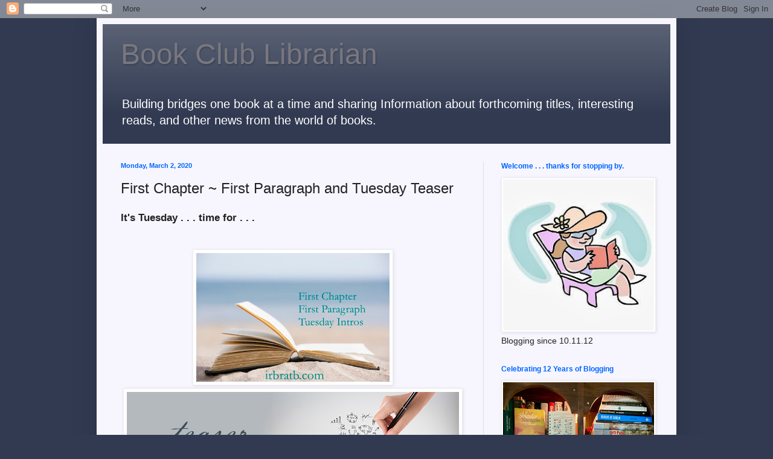

--- FILE ---
content_type: text/html; charset=UTF-8
request_url: https://www.bookclublibrarian.com/2020/03/first-chapter-first-paragraph-and.html
body_size: 113722
content:
<!DOCTYPE html>
<html class='v2' dir='ltr' lang='en'>
<head>
<link href='https://www.blogger.com/static/v1/widgets/335934321-css_bundle_v2.css' rel='stylesheet' type='text/css'/>
<meta content='width=1100' name='viewport'/>
<meta content='text/html; charset=UTF-8' http-equiv='Content-Type'/>
<meta content='blogger' name='generator'/>
<link href='https://www.bookclublibrarian.com/favicon.ico' rel='icon' type='image/x-icon'/>
<link href='https://www.bookclublibrarian.com/2020/03/first-chapter-first-paragraph-and.html' rel='canonical'/>
<link rel="alternate" type="application/atom+xml" title="Book Club Librarian - Atom" href="https://www.bookclublibrarian.com/feeds/posts/default" />
<link rel="alternate" type="application/rss+xml" title="Book Club Librarian - RSS" href="https://www.bookclublibrarian.com/feeds/posts/default?alt=rss" />
<link rel="service.post" type="application/atom+xml" title="Book Club Librarian - Atom" href="https://www.blogger.com/feeds/3132302597693996891/posts/default" />

<link rel="alternate" type="application/atom+xml" title="Book Club Librarian - Atom" href="https://www.bookclublibrarian.com/feeds/1044278710956720098/comments/default" />
<!--Can't find substitution for tag [blog.ieCssRetrofitLinks]-->
<link href='https://blogger.googleusercontent.com/img/b/R29vZ2xl/AVvXsEjHqGatVg6LYCfB8FvxJglB30f3rho9KWoJQEioAEnrZxdLKkHYF9BsRDgLIhs_qkuQLCYE-cxLx8O3NSqb2kBtKDMmFhWzcPwdKkSYFqrnx3kW7gBE2UlFfClAEvuL_kOQOFrEvWn6H-Ky/s320/FPFCTI-768x512.jpg' rel='image_src'/>
<meta content='https://www.bookclublibrarian.com/2020/03/first-chapter-first-paragraph-and.html' property='og:url'/>
<meta content='First Chapter ~ First Paragraph and Tuesday Teaser' property='og:title'/>
<meta content='A librarian&#39;s blog about books and reading that provides book reviews, resources, and related information.' property='og:description'/>
<meta content='https://blogger.googleusercontent.com/img/b/R29vZ2xl/AVvXsEjHqGatVg6LYCfB8FvxJglB30f3rho9KWoJQEioAEnrZxdLKkHYF9BsRDgLIhs_qkuQLCYE-cxLx8O3NSqb2kBtKDMmFhWzcPwdKkSYFqrnx3kW7gBE2UlFfClAEvuL_kOQOFrEvWn6H-Ky/w1200-h630-p-k-no-nu/FPFCTI-768x512.jpg' property='og:image'/>
<title>Book Club Librarian: First Chapter ~ First Paragraph and Tuesday Teaser</title>
<style id='page-skin-1' type='text/css'><!--
/*
-----------------------------------------------
Blogger Template Style
Name:     Simple
Designer: Blogger
URL:      www.blogger.com
----------------------------------------------- */
/* Content
----------------------------------------------- */
body {
font: normal normal 14px Arial, Tahoma, Helvetica, FreeSans, sans-serif;
color: #222222;
background: #313a51 none no-repeat scroll center center;
padding: 0 40px 40px 40px;
}
html body .region-inner {
min-width: 0;
max-width: 100%;
width: auto;
}
h2 {
font-size: 22px;
}
a:link {
text-decoration:none;
color: #001999;
}
a:visited {
text-decoration:none;
color: #888888;
}
a:hover {
text-decoration:underline;
color: #0066ff;
}
.body-fauxcolumn-outer .fauxcolumn-inner {
background: transparent none repeat scroll top left;
_background-image: none;
}
.body-fauxcolumn-outer .cap-top {
position: absolute;
z-index: 1;
height: 400px;
width: 100%;
}
.body-fauxcolumn-outer .cap-top .cap-left {
width: 100%;
background: transparent none repeat-x scroll top left;
_background-image: none;
}
.content-outer {
-moz-box-shadow: 0 0 40px rgba(0, 0, 0, .15);
-webkit-box-shadow: 0 0 5px rgba(0, 0, 0, .15);
-goog-ms-box-shadow: 0 0 10px #333333;
box-shadow: 0 0 40px rgba(0, 0, 0, .15);
margin-bottom: 1px;
}
.content-inner {
padding: 10px 10px;
}
.content-inner {
background-color: #f7f6ff;
}
/* Header
----------------------------------------------- */
.header-outer {
background: #313a51 url(//www.blogblog.com/1kt/simple/gradients_light.png) repeat-x scroll 0 -400px;
_background-image: none;
}
.Header h1 {
font: normal normal 48px Impact, sans-serif;
color: #78777f;
text-shadow: 1px 2px 3px rgba(0, 0, 0, .2);
}
.Header h1 a {
color: #78777f;
}
.Header .description {
font-size: 140%;
color: #ffffff;
}
.header-inner .Header .titlewrapper {
padding: 22px 30px;
}
.header-inner .Header .descriptionwrapper {
padding: 0 30px;
}
/* Tabs
----------------------------------------------- */
.tabs-inner .section:first-child {
border-top: 0 solid #ddddee;
}
.tabs-inner .section:first-child ul {
margin-top: -0;
border-top: 0 solid #ddddee;
border-left: 0 solid #ddddee;
border-right: 0 solid #ddddee;
}
.tabs-inner .widget ul {
background: #f0eeff none repeat-x scroll 0 -800px;
_background-image: none;
border-bottom: 1px solid #ddddee;
margin-top: 0;
margin-left: -30px;
margin-right: -30px;
}
.tabs-inner .widget li a {
display: inline-block;
padding: .6em 1em;
font: normal normal 16px Georgia, Utopia, 'Palatino Linotype', Palatino, serif;
color: #777799;
border-left: 1px solid #f7f6ff;
border-right: 1px solid #ddddee;
}
.tabs-inner .widget li:first-child a {
border-left: none;
}
.tabs-inner .widget li.selected a, .tabs-inner .widget li a:hover {
color: #000000;
background-color: #f0eeff;
text-decoration: none;
}
/* Columns
----------------------------------------------- */
.main-outer {
border-top: 0 solid #ddddee;
}
.fauxcolumn-left-outer .fauxcolumn-inner {
border-right: 1px solid #ddddee;
}
.fauxcolumn-right-outer .fauxcolumn-inner {
border-left: 1px solid #ddddee;
}
/* Headings
----------------------------------------------- */
div.widget > h2,
div.widget h2.title {
margin: 0 0 1em 0;
font: normal bold 12px Arial, Tahoma, Helvetica, FreeSans, sans-serif;
color: #0066ff;
}
/* Widgets
----------------------------------------------- */
.widget .zippy {
color: #999999;
text-shadow: 2px 2px 1px rgba(0, 0, 0, .1);
}
.widget .popular-posts ul {
list-style: none;
}
/* Posts
----------------------------------------------- */
h2.date-header {
font: normal bold 11px Arial, Tahoma, Helvetica, FreeSans, sans-serif;
}
.date-header span {
background-color: transparent;
color: #0066ff;
padding: inherit;
letter-spacing: inherit;
margin: inherit;
}
.main-inner {
padding-top: 30px;
padding-bottom: 30px;
}
.main-inner .column-center-inner {
padding: 0 15px;
}
.main-inner .column-center-inner .section {
margin: 0 15px;
}
.post {
margin: 0 0 25px 0;
}
h3.post-title, .comments h4 {
font: normal normal 24px Arial, Tahoma, Helvetica, FreeSans, sans-serif;
margin: .75em 0 0;
}
.post-body {
font-size: 110%;
line-height: 1.4;
position: relative;
}
.post-body img, .post-body .tr-caption-container, .Profile img, .Image img,
.BlogList .item-thumbnail img {
padding: 2px;
background: #ffffff;
border: 1px solid #eeeeee;
-moz-box-shadow: 1px 1px 5px rgba(0, 0, 0, .1);
-webkit-box-shadow: 1px 1px 5px rgba(0, 0, 0, .1);
box-shadow: 1px 1px 5px rgba(0, 0, 0, .1);
}
.post-body img, .post-body .tr-caption-container {
padding: 5px;
}
.post-body .tr-caption-container {
color: #222222;
}
.post-body .tr-caption-container img {
padding: 0;
background: transparent;
border: none;
-moz-box-shadow: 0 0 0 rgba(0, 0, 0, .1);
-webkit-box-shadow: 0 0 0 rgba(0, 0, 0, .1);
box-shadow: 0 0 0 rgba(0, 0, 0, .1);
}
.post-header {
margin: 0 0 1.5em;
line-height: 1.6;
font-size: 90%;
}
.post-footer {
margin: 20px -2px 0;
padding: 5px 10px;
color: #0066ff;
background-color: #e0ddee;
border-bottom: 1px solid #eeeeee;
line-height: 1.6;
font-size: 90%;
}
#comments .comment-author {
padding-top: 1.5em;
border-top: 1px solid #ddddee;
background-position: 0 1.5em;
}
#comments .comment-author:first-child {
padding-top: 0;
border-top: none;
}
.avatar-image-container {
margin: .2em 0 0;
}
#comments .avatar-image-container img {
border: 1px solid #eeeeee;
}
/* Comments
----------------------------------------------- */
.comments .comments-content .icon.blog-author {
background-repeat: no-repeat;
background-image: url([data-uri]);
}
.comments .comments-content .loadmore a {
border-top: 1px solid #999999;
border-bottom: 1px solid #999999;
}
.comments .comment-thread.inline-thread {
background-color: #e0ddee;
}
.comments .continue {
border-top: 2px solid #999999;
}
/* Accents
---------------------------------------------- */
.section-columns td.columns-cell {
border-left: 1px solid #ddddee;
}
.blog-pager {
background: transparent none no-repeat scroll top center;
}
.blog-pager-older-link, .home-link,
.blog-pager-newer-link {
background-color: #f7f6ff;
padding: 5px;
}
.footer-outer {
border-top: 0 dashed #bbbbbb;
}
/* Mobile
----------------------------------------------- */
body.mobile  {
background-size: auto;
}
.mobile .body-fauxcolumn-outer {
background: transparent none repeat scroll top left;
}
.mobile .body-fauxcolumn-outer .cap-top {
background-size: 100% auto;
}
.mobile .content-outer {
-webkit-box-shadow: 0 0 3px rgba(0, 0, 0, .15);
box-shadow: 0 0 3px rgba(0, 0, 0, .15);
}
.mobile .tabs-inner .widget ul {
margin-left: 0;
margin-right: 0;
}
.mobile .post {
margin: 0;
}
.mobile .main-inner .column-center-inner .section {
margin: 0;
}
.mobile .date-header span {
padding: 0.1em 10px;
margin: 0 -10px;
}
.mobile h3.post-title {
margin: 0;
}
.mobile .blog-pager {
background: transparent none no-repeat scroll top center;
}
.mobile .footer-outer {
border-top: none;
}
.mobile .main-inner, .mobile .footer-inner {
background-color: #f7f6ff;
}
.mobile-index-contents {
color: #222222;
}
.mobile-link-button {
background-color: #001999;
}
.mobile-link-button a:link, .mobile-link-button a:visited {
color: #ffffff;
}
.mobile .tabs-inner .section:first-child {
border-top: none;
}
.mobile .tabs-inner .PageList .widget-content {
background-color: #f0eeff;
color: #000000;
border-top: 1px solid #ddddee;
border-bottom: 1px solid #ddddee;
}
.mobile .tabs-inner .PageList .widget-content .pagelist-arrow {
border-left: 1px solid #ddddee;
}

--></style>
<style id='template-skin-1' type='text/css'><!--
body {
min-width: 960px;
}
.content-outer, .content-fauxcolumn-outer, .region-inner {
min-width: 960px;
max-width: 960px;
_width: 960px;
}
.main-inner .columns {
padding-left: 0px;
padding-right: 310px;
}
.main-inner .fauxcolumn-center-outer {
left: 0px;
right: 310px;
/* IE6 does not respect left and right together */
_width: expression(this.parentNode.offsetWidth -
parseInt("0px") -
parseInt("310px") + 'px');
}
.main-inner .fauxcolumn-left-outer {
width: 0px;
}
.main-inner .fauxcolumn-right-outer {
width: 310px;
}
.main-inner .column-left-outer {
width: 0px;
right: 100%;
margin-left: -0px;
}
.main-inner .column-right-outer {
width: 310px;
margin-right: -310px;
}
#layout {
min-width: 0;
}
#layout .content-outer {
min-width: 0;
width: 800px;
}
#layout .region-inner {
min-width: 0;
width: auto;
}
body#layout div.add_widget {
padding: 8px;
}
body#layout div.add_widget a {
margin-left: 32px;
}
--></style>
<link href='https://www.blogger.com/dyn-css/authorization.css?targetBlogID=3132302597693996891&amp;zx=aa6285da-73d1-4c69-be6f-63811c882f75' media='none' onload='if(media!=&#39;all&#39;)media=&#39;all&#39;' rel='stylesheet'/><noscript><link href='https://www.blogger.com/dyn-css/authorization.css?targetBlogID=3132302597693996891&amp;zx=aa6285da-73d1-4c69-be6f-63811c882f75' rel='stylesheet'/></noscript>
<meta name='google-adsense-platform-account' content='ca-host-pub-1556223355139109'/>
<meta name='google-adsense-platform-domain' content='blogspot.com'/>

</head>
<body class='loading variant-literate'>
<div class='navbar section' id='navbar' name='Navbar'><div class='widget Navbar' data-version='1' id='Navbar1'><script type="text/javascript">
    function setAttributeOnload(object, attribute, val) {
      if(window.addEventListener) {
        window.addEventListener('load',
          function(){ object[attribute] = val; }, false);
      } else {
        window.attachEvent('onload', function(){ object[attribute] = val; });
      }
    }
  </script>
<div id="navbar-iframe-container"></div>
<script type="text/javascript" src="https://apis.google.com/js/platform.js"></script>
<script type="text/javascript">
      gapi.load("gapi.iframes:gapi.iframes.style.bubble", function() {
        if (gapi.iframes && gapi.iframes.getContext) {
          gapi.iframes.getContext().openChild({
              url: 'https://www.blogger.com/navbar/3132302597693996891?po\x3d1044278710956720098\x26origin\x3dhttps://www.bookclublibrarian.com',
              where: document.getElementById("navbar-iframe-container"),
              id: "navbar-iframe"
          });
        }
      });
    </script><script type="text/javascript">
(function() {
var script = document.createElement('script');
script.type = 'text/javascript';
script.src = '//pagead2.googlesyndication.com/pagead/js/google_top_exp.js';
var head = document.getElementsByTagName('head')[0];
if (head) {
head.appendChild(script);
}})();
</script>
</div></div>
<div class='body-fauxcolumns'>
<div class='fauxcolumn-outer body-fauxcolumn-outer'>
<div class='cap-top'>
<div class='cap-left'></div>
<div class='cap-right'></div>
</div>
<div class='fauxborder-left'>
<div class='fauxborder-right'></div>
<div class='fauxcolumn-inner'>
</div>
</div>
<div class='cap-bottom'>
<div class='cap-left'></div>
<div class='cap-right'></div>
</div>
</div>
</div>
<div class='content'>
<div class='content-fauxcolumns'>
<div class='fauxcolumn-outer content-fauxcolumn-outer'>
<div class='cap-top'>
<div class='cap-left'></div>
<div class='cap-right'></div>
</div>
<div class='fauxborder-left'>
<div class='fauxborder-right'></div>
<div class='fauxcolumn-inner'>
</div>
</div>
<div class='cap-bottom'>
<div class='cap-left'></div>
<div class='cap-right'></div>
</div>
</div>
</div>
<div class='content-outer'>
<div class='content-cap-top cap-top'>
<div class='cap-left'></div>
<div class='cap-right'></div>
</div>
<div class='fauxborder-left content-fauxborder-left'>
<div class='fauxborder-right content-fauxborder-right'></div>
<div class='content-inner'>
<header>
<div class='header-outer'>
<div class='header-cap-top cap-top'>
<div class='cap-left'></div>
<div class='cap-right'></div>
</div>
<div class='fauxborder-left header-fauxborder-left'>
<div class='fauxborder-right header-fauxborder-right'></div>
<div class='region-inner header-inner'>
<div class='header section' id='header' name='Header'><div class='widget Header' data-version='1' id='Header1'>
<div id='header-inner'>
<div class='titlewrapper'>
<h1 class='title'>
<a href='https://www.bookclublibrarian.com/'>
Book Club Librarian
</a>
</h1>
</div>
<div class='descriptionwrapper'>
<p class='description'><span>Building bridges one book at a time and sharing Information about forthcoming titles, interesting reads, and other news from the world of books.  </span></p>
</div>
</div>
</div></div>
</div>
</div>
<div class='header-cap-bottom cap-bottom'>
<div class='cap-left'></div>
<div class='cap-right'></div>
</div>
</div>
</header>
<div class='tabs-outer'>
<div class='tabs-cap-top cap-top'>
<div class='cap-left'></div>
<div class='cap-right'></div>
</div>
<div class='fauxborder-left tabs-fauxborder-left'>
<div class='fauxborder-right tabs-fauxborder-right'></div>
<div class='region-inner tabs-inner'>
<div class='tabs no-items section' id='crosscol' name='Cross-Column'></div>
<div class='tabs no-items section' id='crosscol-overflow' name='Cross-Column 2'></div>
</div>
</div>
<div class='tabs-cap-bottom cap-bottom'>
<div class='cap-left'></div>
<div class='cap-right'></div>
</div>
</div>
<div class='main-outer'>
<div class='main-cap-top cap-top'>
<div class='cap-left'></div>
<div class='cap-right'></div>
</div>
<div class='fauxborder-left main-fauxborder-left'>
<div class='fauxborder-right main-fauxborder-right'></div>
<div class='region-inner main-inner'>
<div class='columns fauxcolumns'>
<div class='fauxcolumn-outer fauxcolumn-center-outer'>
<div class='cap-top'>
<div class='cap-left'></div>
<div class='cap-right'></div>
</div>
<div class='fauxborder-left'>
<div class='fauxborder-right'></div>
<div class='fauxcolumn-inner'>
</div>
</div>
<div class='cap-bottom'>
<div class='cap-left'></div>
<div class='cap-right'></div>
</div>
</div>
<div class='fauxcolumn-outer fauxcolumn-left-outer'>
<div class='cap-top'>
<div class='cap-left'></div>
<div class='cap-right'></div>
</div>
<div class='fauxborder-left'>
<div class='fauxborder-right'></div>
<div class='fauxcolumn-inner'>
</div>
</div>
<div class='cap-bottom'>
<div class='cap-left'></div>
<div class='cap-right'></div>
</div>
</div>
<div class='fauxcolumn-outer fauxcolumn-right-outer'>
<div class='cap-top'>
<div class='cap-left'></div>
<div class='cap-right'></div>
</div>
<div class='fauxborder-left'>
<div class='fauxborder-right'></div>
<div class='fauxcolumn-inner'>
</div>
</div>
<div class='cap-bottom'>
<div class='cap-left'></div>
<div class='cap-right'></div>
</div>
</div>
<!-- corrects IE6 width calculation -->
<div class='columns-inner'>
<div class='column-center-outer'>
<div class='column-center-inner'>
<div class='main section' id='main' name='Main'><div class='widget Blog' data-version='1' id='Blog1'>
<div class='blog-posts hfeed'>

          <div class="date-outer">
        
<h2 class='date-header'><span>Monday, March 2, 2020</span></h2>

          <div class="date-posts">
        
<div class='post-outer'>
<div class='post hentry uncustomized-post-template' itemprop='blogPost' itemscope='itemscope' itemtype='http://schema.org/BlogPosting'>
<meta content='https://blogger.googleusercontent.com/img/b/R29vZ2xl/AVvXsEjHqGatVg6LYCfB8FvxJglB30f3rho9KWoJQEioAEnrZxdLKkHYF9BsRDgLIhs_qkuQLCYE-cxLx8O3NSqb2kBtKDMmFhWzcPwdKkSYFqrnx3kW7gBE2UlFfClAEvuL_kOQOFrEvWn6H-Ky/s320/FPFCTI-768x512.jpg' itemprop='image_url'/>
<meta content='3132302597693996891' itemprop='blogId'/>
<meta content='1044278710956720098' itemprop='postId'/>
<a name='1044278710956720098'></a>
<h3 class='post-title entry-title' itemprop='name'>
First Chapter ~ First Paragraph and Tuesday Teaser
</h3>
<div class='post-header'>
<div class='post-header-line-1'></div>
</div>
<div class='post-body entry-content' id='post-body-1044278710956720098' itemprop='description articleBody'>
<h3 class="post-title entry-title" itemprop="name">
</h3>
<div class="post-header">
</div>
<h3 class="post-title entry-title" itemprop="name">
</h3>
<div class="post-header">
</div>
<h3 class="post-title entry-title" itemprop="name">
</h3>
<div class="post-header">
</div>
<h3 class="post-title entry-title" itemprop="name">
</h3>
<div class="post-header">
</div>
<h3 class="post-title entry-title" itemprop="name">
</h3>
<div class="post-header">
</div>
<h3 class="post-title entry-title" itemprop="name" style="caret-color: rgb(34, 34, 34); color: #222222; font-family: Arial, Tahoma, Helvetica, FreeSans, sans-serif; font-size: 24px; font-stretch: normal; font-weight: normal; line-height: normal; margin: 0.75em 0px 0px; position: relative;">
</h3>
<div class="post-header" style="caret-color: rgb(34, 34, 34); color: #222222; font-family: Arial, Tahoma, Helvetica, FreeSans, sans-serif; font-size: 12.600000381469727px; line-height: 1.6; margin: 0px 0px 1.5em;">
<div class="post-header-line-1">
<b style="font-size: 16.940000534057617px;">It's Tuesday . . . time for . . .</b><span style="font-family: &quot;arial&quot; , &quot;tahoma&quot; , &quot;helvetica&quot; , &quot;freesans&quot; , sans-serif; font-size: 16.940000534057617px;"><span style="font-size: 15.399999618530273px;">&nbsp;</span></span></div>
</div>
<div class="post-body entry-content" id="post-body-920707061861316146" itemprop="description articleBody" style="caret-color: rgb(34, 34, 34); color: #222222; font-family: Arial, Tahoma, Helvetica, FreeSans, sans-serif; font-size: 15.399999618530273px; line-height: 1.4; position: relative; width: 570px;">
<div style="font-family: arial, tahoma, helvetica, freesans, sans-serif;">
<span style="font-size: 15px;">&nbsp; &nbsp; &nbsp;&nbsp; &nbsp; &nbsp; &nbsp; &nbsp; &nbsp; &nbsp; &nbsp; &nbsp; &nbsp; &nbsp; &nbsp; &nbsp; &nbsp; &nbsp; &nbsp; &nbsp; &nbsp; &nbsp; &nbsp; &nbsp; &nbsp;</span><b style="font-size: 15px;"> </b></div>
<div class="post-body entry-content" id="post-body-7588742175041075052" itemprop="description articleBody" style="font-family: arial, tahoma, helvetica, freesans, sans-serif; font-size: 15px; line-height: 1.4; position: relative; width: 570px;">
<div style="text-align: center;">
<b><a href="https://blogger.googleusercontent.com/img/b/R29vZ2xl/AVvXsEjHqGatVg6LYCfB8FvxJglB30f3rho9KWoJQEioAEnrZxdLKkHYF9BsRDgLIhs_qkuQLCYE-cxLx8O3NSqb2kBtKDMmFhWzcPwdKkSYFqrnx3kW7gBE2UlFfClAEvuL_kOQOFrEvWn6H-Ky/s1600/FPFCTI-768x512.jpg" style="color: #888888; text-decoration: none;"><img border="0" height="213" src="https://blogger.googleusercontent.com/img/b/R29vZ2xl/AVvXsEjHqGatVg6LYCfB8FvxJglB30f3rho9KWoJQEioAEnrZxdLKkHYF9BsRDgLIhs_qkuQLCYE-cxLx8O3NSqb2kBtKDMmFhWzcPwdKkSYFqrnx3kW7gBE2UlFfClAEvuL_kOQOFrEvWn6H-Ky/s320/FPFCTI-768x512.jpg" style="-webkit-box-shadow: rgba(0, 0, 0, 0.0980392) 1px 1px 5px; background-color: white; border: 1px solid rgb(238, 238, 238); box-shadow: rgba(0, 0, 0, 0.0980392) 1px 1px 5px; padding: 5px; position: relative;" width="320" /></a> </b></div>
<div style="text-align: center;">
<img alt="" src="[data-uri]" /><br />
<b><br /></b></div>
</div>
<div class="post-body entry-content" id="post-body-920707061861316146" itemprop="description articleBody" style="caret-color: rgb(34, 34, 34); color: #222222; font-family: Arial, Tahoma, Helvetica, FreeSans, sans-serif; font-size: 15.399999618530273px; line-height: 1.4; position: relative; width: 570px;">
<b><b><br /></b></b></div>
<b>
First Chapter ~ First Paragraph Tuesday Intros</b> hosted by Vicki at&nbsp;<a href="http://irbratb.com/" style="color: #888888; text-decoration: none;">I'd Rather Be At The Beach</a>, where bloggers post the first paragraph(s) of a book they are currently reading or planning to read sometime soon.<span style="background-color: #f7f6ff;"> <b>&nbsp;</b></span><br />
<br />
<span style="background-color: #f7f6ff;"><b>Teaser Tuesday </b>hosted by Ambrosia at&nbsp;<a href="http://thepurplebooker.com/">The Purple Booker</a>, where bloggers post two teaser sentences (no spoilers allowed) from a random page of their current read.&nbsp;</span><br />
<br />
<span style="background-color: #f7f6ff;">Today I'm&nbsp;</span>featuring <a href="https://www.goodreads.com/book/show/38362811-the-witches-are-coming?from_search=true&amp;qid=hWI7TEchef&amp;rank=1" style="color: #888888; text-decoration: none;"><i>The Witches are Coming</i></a>
 by Lindy West, a collection of essays on the status of women from the author of&nbsp;<i><a href="https://www.goodreads.com/book/show/29340182-shrill?from_search=true&amp;qid=kX93WuqJq0&amp;rank=1">Shrill</a></i>.&nbsp; The 
excerpts shared are from a hardcover version borrowed from the library.</div>
<div class="post-body entry-content" id="post-body-920707061861316146" itemprop="description articleBody" style="caret-color: rgb(34, 34, 34); color: #222222; font-family: Arial, Tahoma, Helvetica, FreeSans, sans-serif; font-size: 15.399999618530273px; line-height: 1.4; position: relative; width: 570px;">
<br /></div>
<div class="post-body entry-content" id="post-body-920707061861316146" itemprop="description articleBody" style="caret-color: rgb(34, 34, 34); color: #222222; font-family: Arial, Tahoma, Helvetica, FreeSans, sans-serif; font-size: 15.4px; line-height: 1.4; position: relative; text-align: center; width: 570px;">
<img alt="The Witches Are Coming" id="coverImage" src="https://i.gr-assets.com/images/S/compressed.photo.goodreads.com/books/1552089064l/38362811.jpg" />&nbsp;</div>
<div class="post-body entry-content" id="post-body-920707061861316146" itemprop="description articleBody" style="color: #222222; font-family: &quot;arial&quot;, &quot;tahoma&quot;, &quot;helvetica&quot;, &quot;freesans&quot;, sans-serif; font-size: 15.4px; line-height: 1.4; position: relative; text-align: left; width: 570px;">
<br />
<i><b>Introduction:</b>&nbsp; They Let You Do It&nbsp;&nbsp;</i><br />
<br />
<i>Not long ago, my husband was at a bar in Chicago.&nbsp; A friend had told him to check out this particular bar because it's a cool dive run by queer people of color, with dancing and cheap drinks and a good vibe. So he was sitting there, having a beer, and after a while a guy came in and sat down next to him.&nbsp; White guy, late forties.&nbsp; Polo shirt.&nbsp; Mustache probably.&nbsp; Khaki shorts.&nbsp; Standard random white guy.</i><br />
<br />
<i>The guy--his name was Larry or Barry or something, so for the purposes of this story let's call him LarryBarry--struck up a conversation with my husband, asked him if he was having fun.&nbsp; My husband said, "Yeah, this is a fun bar!&nbsp; People are dancing.&nbsp; It's cool."&nbsp; And the guy got a real sad look on his face and said, "Yeah, this is one of my favorite songs.&nbsp; I wish I was dancing right now."&nbsp; So naturally my husband asked, "Well, why don't you go dance?"</i></div>
<div class="post-body entry-content" id="post-body-920707061861316146" itemprop="description articleBody" style="caret-color: rgb(34, 34, 34); color: #222222; font-family: Arial, Tahoma, Helvetica, FreeSans, sans-serif; font-size: 15.4px; line-height: 1.4; position: relative; text-align: left; width: 570px;">
<br /></div>
<div class="post-body entry-content" id="post-body-920707061861316146" itemprop="description articleBody" style="caret-color: rgb(34, 34, 34); color: #222222; font-family: Arial, Tahoma, Helvetica, FreeSans, sans-serif; font-size: 15.4px; line-height: 1.4; position: relative; text-align: left; width: 570px;">
</div>
<div class="post-body entry-content" id="post-body-920707061861316146" itemprop="description articleBody" style="caret-color: rgb(34, 34, 34); color: #222222; font-family: Arial, Tahoma, Helvetica, FreeSans, sans-serif; font-size: 15.4px; line-height: 1.4; position: relative; text-align: center; width: 570px;">
<b>* * * * * * * * * * * * * *</b></div>
<div class="post-body entry-content" id="post-body-920707061861316146" itemprop="description articleBody" style="color: #222222; font-family: &quot;arial&quot;, &quot;tahoma&quot;, &quot;helvetica&quot;, &quot;freesans&quot;, sans-serif; font-size: 15.4px; line-height: 1.4; position: relative; text-align: left; width: 570px;">
<br /></div>
<div class="post-body entry-content" id="post-body-920707061861316146" itemprop="description articleBody" style="caret-color: rgb(34, 34, 34); color: #222222; font-family: Arial, Tahoma, Helvetica, FreeSans, sans-serif; font-size: 15.4px; line-height: 1.4; position: relative; text-align: left; width: 570px;">
<b>Teaser:&nbsp; </b><i>"If we're going to pull our country and our planet back from the brink, we have to start living in the truth.&nbsp; We have to start calling things by their real names: racism is racism, sexism is sexism, mistakes are mistakes, and they can be rectified if we do the work."</i><br />
<br />
<br />
<br />
<div style="text-align: center;">
<i>&nbsp;</i><b>* * * * * * * * * * * * * *</b></div>
<br />
<br />
<br />
<b>What do you think?&nbsp; Would you continue reading?</b><br />
West's powerful, insightful observations capture the current climate around gender relations brought about by decades of gender inequality and male privilege, while also shining a spotlight on the adverse effects of policies created by the male ruling class on society's marginalized groups.&nbsp; West uses her examination of what was and what is to call for the establishment of new societal norms going forward.&nbsp; It's not enough to identify injustice and inequality--in order to ensure a just society and viable planet, we have to dismantle the way things were done and create an innovative structure and policies inclusive of voices that haven't been valued before.<br />
<br />
And that teaser leaves no room for "alternative facts." <br />
<br />
<br />
<br />
<br />
<br />
<br /></div>
<div class="post-body entry-content" id="post-body-920707061861316146" itemprop="description articleBody" style="caret-color: rgb(34, 34, 34); color: #222222; font-family: Arial, Tahoma, Helvetica, FreeSans, sans-serif; font-size: 15.4px; line-height: 1.4; position: relative; text-align: left; width: 570px;">
</div>
<div class="post-body entry-content" id="post-body-920707061861316146" itemprop="description articleBody" style="caret-color: rgb(34, 34, 34); color: #222222; font-family: Arial, Tahoma, Helvetica, FreeSans, sans-serif; font-size: 15.4px; line-height: 1.4; position: relative; text-align: left; width: 570px;">
</div>
<div class="post-body entry-content" id="post-body-920707061861316146" itemprop="description articleBody" style="caret-color: rgb(34, 34, 34); color: #222222; font-family: Arial, Tahoma, Helvetica, FreeSans, sans-serif; font-size: 15.4px; line-height: 1.4; position: relative; text-align: left; width: 570px;">
</div>
<div class="post-body entry-content" id="post-body-920707061861316146" itemprop="description articleBody" style="caret-color: rgb(34, 34, 34); color: #222222; font-family: Arial, Tahoma, Helvetica, FreeSans, sans-serif; font-size: 15.4px; line-height: 1.4; position: relative; text-align: left; width: 570px;">
</div>
<div class="post-body entry-content" id="post-body-920707061861316146" itemprop="description articleBody" style="caret-color: rgb(34, 34, 34); color: #222222; font-family: Arial, Tahoma, Helvetica, FreeSans, sans-serif; font-size: 15.4px; line-height: 1.4; position: relative; text-align: left; width: 570px;">
</div>
<div class="post-body entry-content" id="post-body-920707061861316146" itemprop="description articleBody" style="caret-color: rgb(34, 34, 34); color: #222222; font-family: Arial, Tahoma, Helvetica, FreeSans, sans-serif; font-size: 15.4px; line-height: 1.4; position: relative; text-align: left; width: 570px;">
</div>
<div class="post-body entry-content" id="post-body-920707061861316146" itemprop="description articleBody" style="caret-color: rgb(34, 34, 34); color: #222222; font-family: Arial, Tahoma, Helvetica, FreeSans, sans-serif; font-size: 15.4px; line-height: 1.4; position: relative; text-align: left; width: 570px;">
</div>
<div class="post-body entry-content" id="post-body-920707061861316146" itemprop="description articleBody" style="caret-color: rgb(34, 34, 34); color: #222222; font-family: Arial, Tahoma, Helvetica, FreeSans, sans-serif; font-size: 15.4px; line-height: 1.4; position: relative; text-align: left; width: 570px;">
</div>
<div class="post-body entry-content" id="post-body-920707061861316146" itemprop="description articleBody" style="caret-color: rgb(34, 34, 34); color: #222222; font-family: Arial, Tahoma, Helvetica, FreeSans, sans-serif; font-size: 15.4px; line-height: 1.4; position: relative; text-align: left; width: 570px;">
</div>
<div class="post-body entry-content" id="post-body-920707061861316146" itemprop="description articleBody" style="caret-color: rgb(34, 34, 34); color: #222222; font-family: Arial, Tahoma, Helvetica, FreeSans, sans-serif; font-size: 15.4px; line-height: 1.4; position: relative; text-align: left; width: 570px;">
</div>
<div class="post-body entry-content" id="post-body-920707061861316146" itemprop="description articleBody" style="caret-color: rgb(34, 34, 34); color: #222222; font-family: Arial, Tahoma, Helvetica, FreeSans, sans-serif; font-size: 15.4px; line-height: 1.4; position: relative; text-align: left; width: 570px;">
</div>
<div class="post-body entry-content" id="post-body-920707061861316146" itemprop="description articleBody" style="caret-color: rgb(34, 34, 34); color: #222222; font-family: Arial, Tahoma, Helvetica, FreeSans, sans-serif; font-size: 15.4px; line-height: 1.4; position: relative; text-align: left; width: 570px;">
</div>
<div class="post-body entry-content" id="post-body-920707061861316146" itemprop="description articleBody" style="caret-color: rgb(34, 34, 34); color: #222222; font-family: Arial, Tahoma, Helvetica, FreeSans, sans-serif; font-size: 15.4px; line-height: 1.4; position: relative; text-align: left; width: 570px;">
<div class="post-body entry-content" id="post-body-920707061861316146" itemprop="description articleBody" style="line-height: 1.4; position: relative; text-align: left; width: 570px;">
<span style="background-color: #f7f6ff; color: #222222; font-family: &quot;arial&quot; , &quot;tahoma&quot; , &quot;helvetica&quot; , &quot;freesans&quot; , sans-serif; font-size: 15px;">This
 First Chapter ~ First Paragraph post was originally composed and/or 
compiled and published by Catherine for the blog, bookclublibrarian.com.
 &nbsp;It cannot be republished without attributi</span><span style="background-color: #f7f6ff; color: #222222; font-family: &quot;arial&quot; , &quot;tahoma&quot; , &quot;helvetica&quot; , &quot;freesans&quot; , sans-serif; font-size: 15px;">on. Sharing this original post on Twitter with appropriate recognition is appreciated.</span></div>
<b>&nbsp;</b> </div>
<div style='clear: both;'></div>
</div>
<div class='post-footer'>
<div class='post-footer-line post-footer-line-1'>
<span class='post-author vcard'>
Posted by
<span class='fn' itemprop='author' itemscope='itemscope' itemtype='http://schema.org/Person'>
<meta content='https://www.blogger.com/profile/17511461722921794733' itemprop='url'/>
<a class='g-profile' href='https://www.blogger.com/profile/17511461722921794733' rel='author' title='author profile'>
<span itemprop='name'>Catherine @ Book Club Librarian</span>
</a>
</span>
</span>
<span class='post-timestamp'>
at
<meta content='https://www.bookclublibrarian.com/2020/03/first-chapter-first-paragraph-and.html' itemprop='url'/>
<a class='timestamp-link' href='https://www.bookclublibrarian.com/2020/03/first-chapter-first-paragraph-and.html' rel='bookmark' title='permanent link'><abbr class='published' itemprop='datePublished' title='2020-03-02T21:30:00-05:00'>9:30&#8239;PM</abbr></a>
</span>
<span class='post-comment-link'>
</span>
<span class='post-icons'>
<span class='item-control blog-admin pid-778584136'>
<a href='https://www.blogger.com/post-edit.g?blogID=3132302597693996891&postID=1044278710956720098&from=pencil' title='Edit Post'>
<img alt='' class='icon-action' height='18' src='https://resources.blogblog.com/img/icon18_edit_allbkg.gif' width='18'/>
</a>
</span>
</span>
<div class='post-share-buttons goog-inline-block'>
<a class='goog-inline-block share-button sb-email' href='https://www.blogger.com/share-post.g?blogID=3132302597693996891&postID=1044278710956720098&target=email' target='_blank' title='Email This'><span class='share-button-link-text'>Email This</span></a><a class='goog-inline-block share-button sb-blog' href='https://www.blogger.com/share-post.g?blogID=3132302597693996891&postID=1044278710956720098&target=blog' onclick='window.open(this.href, "_blank", "height=270,width=475"); return false;' target='_blank' title='BlogThis!'><span class='share-button-link-text'>BlogThis!</span></a><a class='goog-inline-block share-button sb-twitter' href='https://www.blogger.com/share-post.g?blogID=3132302597693996891&postID=1044278710956720098&target=twitter' target='_blank' title='Share to X'><span class='share-button-link-text'>Share to X</span></a><a class='goog-inline-block share-button sb-facebook' href='https://www.blogger.com/share-post.g?blogID=3132302597693996891&postID=1044278710956720098&target=facebook' onclick='window.open(this.href, "_blank", "height=430,width=640"); return false;' target='_blank' title='Share to Facebook'><span class='share-button-link-text'>Share to Facebook</span></a><a class='goog-inline-block share-button sb-pinterest' href='https://www.blogger.com/share-post.g?blogID=3132302597693996891&postID=1044278710956720098&target=pinterest' target='_blank' title='Share to Pinterest'><span class='share-button-link-text'>Share to Pinterest</span></a>
</div>
</div>
<div class='post-footer-line post-footer-line-2'>
<span class='post-labels'>
Labels:
<a href='https://www.bookclublibrarian.com/search/label/First%20Chapter' rel='tag'>First Chapter</a>,
<a href='https://www.bookclublibrarian.com/search/label/First%20Paragraph' rel='tag'>First Paragraph</a>,
<a href='https://www.bookclublibrarian.com/search/label/Lindy%20West' rel='tag'>Lindy West</a>,
<a href='https://www.bookclublibrarian.com/search/label/The%20Witches%20are%20Coming' rel='tag'>The Witches are Coming</a>,
<a href='https://www.bookclublibrarian.com/search/label/Tuesday%20Intro' rel='tag'>Tuesday Intro</a>,
<a href='https://www.bookclublibrarian.com/search/label/Tuesday%20Teaser' rel='tag'>Tuesday Teaser</a>
</span>
</div>
<div class='post-footer-line post-footer-line-3'>
<span class='post-location'>
</span>
</div>
</div>
</div>
<div class='comments' id='comments'>
<a name='comments'></a>
<h4>5 comments:</h4>
<div class='comments-content'>
<script async='async' src='' type='text/javascript'></script>
<script type='text/javascript'>
    (function() {
      var items = null;
      var msgs = null;
      var config = {};

// <![CDATA[
      var cursor = null;
      if (items && items.length > 0) {
        cursor = parseInt(items[items.length - 1].timestamp) + 1;
      }

      var bodyFromEntry = function(entry) {
        var text = (entry &&
                    ((entry.content && entry.content.$t) ||
                     (entry.summary && entry.summary.$t))) ||
            '';
        if (entry && entry.gd$extendedProperty) {
          for (var k in entry.gd$extendedProperty) {
            if (entry.gd$extendedProperty[k].name == 'blogger.contentRemoved') {
              return '<span class="deleted-comment">' + text + '</span>';
            }
          }
        }
        return text;
      }

      var parse = function(data) {
        cursor = null;
        var comments = [];
        if (data && data.feed && data.feed.entry) {
          for (var i = 0, entry; entry = data.feed.entry[i]; i++) {
            var comment = {};
            // comment ID, parsed out of the original id format
            var id = /blog-(\d+).post-(\d+)/.exec(entry.id.$t);
            comment.id = id ? id[2] : null;
            comment.body = bodyFromEntry(entry);
            comment.timestamp = Date.parse(entry.published.$t) + '';
            if (entry.author && entry.author.constructor === Array) {
              var auth = entry.author[0];
              if (auth) {
                comment.author = {
                  name: (auth.name ? auth.name.$t : undefined),
                  profileUrl: (auth.uri ? auth.uri.$t : undefined),
                  avatarUrl: (auth.gd$image ? auth.gd$image.src : undefined)
                };
              }
            }
            if (entry.link) {
              if (entry.link[2]) {
                comment.link = comment.permalink = entry.link[2].href;
              }
              if (entry.link[3]) {
                var pid = /.*comments\/default\/(\d+)\?.*/.exec(entry.link[3].href);
                if (pid && pid[1]) {
                  comment.parentId = pid[1];
                }
              }
            }
            comment.deleteclass = 'item-control blog-admin';
            if (entry.gd$extendedProperty) {
              for (var k in entry.gd$extendedProperty) {
                if (entry.gd$extendedProperty[k].name == 'blogger.itemClass') {
                  comment.deleteclass += ' ' + entry.gd$extendedProperty[k].value;
                } else if (entry.gd$extendedProperty[k].name == 'blogger.displayTime') {
                  comment.displayTime = entry.gd$extendedProperty[k].value;
                }
              }
            }
            comments.push(comment);
          }
        }
        return comments;
      };

      var paginator = function(callback) {
        if (hasMore()) {
          var url = config.feed + '?alt=json&v=2&orderby=published&reverse=false&max-results=50';
          if (cursor) {
            url += '&published-min=' + new Date(cursor).toISOString();
          }
          window.bloggercomments = function(data) {
            var parsed = parse(data);
            cursor = parsed.length < 50 ? null
                : parseInt(parsed[parsed.length - 1].timestamp) + 1
            callback(parsed);
            window.bloggercomments = null;
          }
          url += '&callback=bloggercomments';
          var script = document.createElement('script');
          script.type = 'text/javascript';
          script.src = url;
          document.getElementsByTagName('head')[0].appendChild(script);
        }
      };
      var hasMore = function() {
        return !!cursor;
      };
      var getMeta = function(key, comment) {
        if ('iswriter' == key) {
          var matches = !!comment.author
              && comment.author.name == config.authorName
              && comment.author.profileUrl == config.authorUrl;
          return matches ? 'true' : '';
        } else if ('deletelink' == key) {
          return config.baseUri + '/comment/delete/'
               + config.blogId + '/' + comment.id;
        } else if ('deleteclass' == key) {
          return comment.deleteclass;
        }
        return '';
      };

      var replybox = null;
      var replyUrlParts = null;
      var replyParent = undefined;

      var onReply = function(commentId, domId) {
        if (replybox == null) {
          // lazily cache replybox, and adjust to suit this style:
          replybox = document.getElementById('comment-editor');
          if (replybox != null) {
            replybox.height = '250px';
            replybox.style.display = 'block';
            replyUrlParts = replybox.src.split('#');
          }
        }
        if (replybox && (commentId !== replyParent)) {
          replybox.src = '';
          document.getElementById(domId).insertBefore(replybox, null);
          replybox.src = replyUrlParts[0]
              + (commentId ? '&parentID=' + commentId : '')
              + '#' + replyUrlParts[1];
          replyParent = commentId;
        }
      };

      var hash = (window.location.hash || '#').substring(1);
      var startThread, targetComment;
      if (/^comment-form_/.test(hash)) {
        startThread = hash.substring('comment-form_'.length);
      } else if (/^c[0-9]+$/.test(hash)) {
        targetComment = hash.substring(1);
      }

      // Configure commenting API:
      var configJso = {
        'maxDepth': config.maxThreadDepth
      };
      var provider = {
        'id': config.postId,
        'data': items,
        'loadNext': paginator,
        'hasMore': hasMore,
        'getMeta': getMeta,
        'onReply': onReply,
        'rendered': true,
        'initComment': targetComment,
        'initReplyThread': startThread,
        'config': configJso,
        'messages': msgs
      };

      var render = function() {
        if (window.goog && window.goog.comments) {
          var holder = document.getElementById('comment-holder');
          window.goog.comments.render(holder, provider);
        }
      };

      // render now, or queue to render when library loads:
      if (window.goog && window.goog.comments) {
        render();
      } else {
        window.goog = window.goog || {};
        window.goog.comments = window.goog.comments || {};
        window.goog.comments.loadQueue = window.goog.comments.loadQueue || [];
        window.goog.comments.loadQueue.push(render);
      }
    })();
// ]]>
  </script>
<div id='comment-holder'>
<div class="comment-thread toplevel-thread"><ol id="top-ra"><li class="comment" id="c1132184872642547757"><div class="avatar-image-container"><img src="//blogger.googleusercontent.com/img/b/R29vZ2xl/AVvXsEjUk61D1EAbAgvgcViDlAPirNwstJSiIr7WvbgVJJ17xq65I6IUDwy1dWESZP08vsfr0k0k4cfmvGlKs0K5EwjQ-BDr5jyNcXIl3LrqjXXP1ROCtOtwqPS_fLqGT3NDf9o/s45-c/25090980-B653-4BFA-BB45-2DED4BDD388F.jpeg" alt=""/></div><div class="comment-block"><div class="comment-header"><cite class="user"><a href="https://www.blogger.com/profile/10519875632878992728" rel="nofollow">(Diane) Bibliophile By the Sea</a></cite><span class="icon user "></span><span class="datetime secondary-text"><a rel="nofollow" href="https://www.bookclublibrarian.com/2020/03/first-chapter-first-paragraph-and.html?showComment=1583233182764#c1132184872642547757">March 3, 2020 at 5:59&#8239;AM</a></span></div><p class="comment-content">Very interesting into; I&#39;m so curious what happens next.This sounds excellent; hope you are enjoying it Laurel.<br><br>My pick  is a NF this week: <br><br>http://bibliophilebythesea.blogspot.com/2020/03/first-chapter-first-paragraph-tuesday.html</p><span class="comment-actions secondary-text"><a class="comment-reply" target="_self" data-comment-id="1132184872642547757">Reply</a><span class="item-control blog-admin blog-admin pid-1040436738"><a target="_self" href="https://www.blogger.com/comment/delete/3132302597693996891/1132184872642547757">Delete</a></span></span></div><div class="comment-replies"><div id="c1132184872642547757-rt" class="comment-thread inline-thread hidden"><span class="thread-toggle thread-expanded"><span class="thread-arrow"></span><span class="thread-count"><a target="_self">Replies</a></span></span><ol id="c1132184872642547757-ra" class="thread-chrome thread-expanded"><div></div><div id="c1132184872642547757-continue" class="continue"><a class="comment-reply" target="_self" data-comment-id="1132184872642547757">Reply</a></div></ol></div></div><div class="comment-replybox-single" id="c1132184872642547757-ce"></div></li><li class="comment" id="c8923757892462691266"><div class="avatar-image-container"><img src="//blogger.googleusercontent.com/img/b/R29vZ2xl/AVvXsEjzhDXS4kHt0i6skdFeBcz1Qg6VDHtspbdou06hPD7JEc8ubKpFUH5JniVwoNO9xOdCUl1r843FqUF-MypuKjeLMq94pAXDuQg7G4-7PUAPO6AoF_2X2ci47lPBQukM4vc/s45-c/lrs+on+9-3.jpg" alt=""/></div><div class="comment-block"><div class="comment-header"><cite class="user"><a href="https://www.blogger.com/profile/00101090217639410913" rel="nofollow">Laurel-Rain Snow</a></cite><span class="icon user "></span><span class="datetime secondary-text"><a rel="nofollow" href="https://www.bookclublibrarian.com/2020/03/first-chapter-first-paragraph-and.html?showComment=1583238217015#c8923757892462691266">March 3, 2020 at 7:23&#8239;AM</a></span></div><p class="comment-content">What a timely exposure of how male privilege has run rampant, dictating policies and devaluing marginalized groups.  I do want to read more.<br><br>Here&#39;s mine:  <a href="http://snowconnections.wordpress.com/2020/03/02/tuesday-excerpts-pretty-as-a-picture//" rel="nofollow"> &#8220;PRETTY AS A PICTURE&#8221; </a></p><span class="comment-actions secondary-text"><a class="comment-reply" target="_self" data-comment-id="8923757892462691266">Reply</a><span class="item-control blog-admin blog-admin pid-1097869851"><a target="_self" href="https://www.blogger.com/comment/delete/3132302597693996891/8923757892462691266">Delete</a></span></span></div><div class="comment-replies"><div id="c8923757892462691266-rt" class="comment-thread inline-thread hidden"><span class="thread-toggle thread-expanded"><span class="thread-arrow"></span><span class="thread-count"><a target="_self">Replies</a></span></span><ol id="c8923757892462691266-ra" class="thread-chrome thread-expanded"><div></div><div id="c8923757892462691266-continue" class="continue"><a class="comment-reply" target="_self" data-comment-id="8923757892462691266">Reply</a></div></ol></div></div><div class="comment-replybox-single" id="c8923757892462691266-ce"></div></li><li class="comment" id="c1389987200527963041"><div class="avatar-image-container"><img src="//blogger.googleusercontent.com/img/b/R29vZ2xl/AVvXsEiFA1eT3FyFDPaK1FIy1Wk4Gvbk62ryFBwkULaMdYJP3gUE_nvF9BI32yAxZy0hXDecY5AO_iYAqYEj0b1omAF9-6o7TOgVq3mAlF4jRkHhVrsit0N4gtMYE2BtbZNJaA/s45-c/woman%252Band%252Bglass_m.png" alt=""/></div><div class="comment-block"><div class="comment-header"><cite class="user"><a href="https://www.blogger.com/profile/08627666337961326265" rel="nofollow">Beth F</a></cite><span class="icon user "></span><span class="datetime secondary-text"><a rel="nofollow" href="https://www.bookclublibrarian.com/2020/03/first-chapter-first-paragraph-and.html?showComment=1583257062775#c1389987200527963041">March 3, 2020 at 12:37&#8239;PM</a></span></div><p class="comment-content">It makes me want to know what happens next!</p><span class="comment-actions secondary-text"><a class="comment-reply" target="_self" data-comment-id="1389987200527963041">Reply</a><span class="item-control blog-admin blog-admin pid-376227483"><a target="_self" href="https://www.blogger.com/comment/delete/3132302597693996891/1389987200527963041">Delete</a></span></span></div><div class="comment-replies"><div id="c1389987200527963041-rt" class="comment-thread inline-thread hidden"><span class="thread-toggle thread-expanded"><span class="thread-arrow"></span><span class="thread-count"><a target="_self">Replies</a></span></span><ol id="c1389987200527963041-ra" class="thread-chrome thread-expanded"><div></div><div id="c1389987200527963041-continue" class="continue"><a class="comment-reply" target="_self" data-comment-id="1389987200527963041">Reply</a></div></ol></div></div><div class="comment-replybox-single" id="c1389987200527963041-ce"></div></li><li class="comment" id="c1960236119524344962"><div class="avatar-image-container"><img src="//blogger.googleusercontent.com/img/b/R29vZ2xl/AVvXsEhovALUpwHljmq-5X6Kqry1UaHitZ6qKaDpFyqbTg1NPWJuX0Aq33c43AVbQDCkO3B20IPIZIU0XQBhFvm1JeJZJgu-La9YF9e01HyrCJpR0JzY8ms3OA-hKIMT9oS9iA/s45-c/Landscape+Skies+Photo+Collage+YouTube+Channel+Art.jpg" alt=""/></div><div class="comment-block"><div class="comment-header"><cite class="user"><a href="https://www.blogger.com/profile/05035224672516442455" rel="nofollow">Sassy Brit @ Alternative-Read.com</a></cite><span class="icon user "></span><span class="datetime secondary-text"><a rel="nofollow" href="https://www.bookclublibrarian.com/2020/03/first-chapter-first-paragraph-and.html?showComment=1583269007024#c1960236119524344962">March 3, 2020 at 3:56&#8239;PM</a></span></div><p class="comment-content">New to me too, but I must say I like the idea of this collection! </p><span class="comment-actions secondary-text"><a class="comment-reply" target="_self" data-comment-id="1960236119524344962">Reply</a><span class="item-control blog-admin blog-admin pid-1358185526"><a target="_self" href="https://www.blogger.com/comment/delete/3132302597693996891/1960236119524344962">Delete</a></span></span></div><div class="comment-replies"><div id="c1960236119524344962-rt" class="comment-thread inline-thread hidden"><span class="thread-toggle thread-expanded"><span class="thread-arrow"></span><span class="thread-count"><a target="_self">Replies</a></span></span><ol id="c1960236119524344962-ra" class="thread-chrome thread-expanded"><div></div><div id="c1960236119524344962-continue" class="continue"><a class="comment-reply" target="_self" data-comment-id="1960236119524344962">Reply</a></div></ol></div></div><div class="comment-replybox-single" id="c1960236119524344962-ce"></div></li><li class="comment" id="c3954391027276705417"><div class="avatar-image-container"><img src="//blogger.googleusercontent.com/img/b/R29vZ2xl/AVvXsEhbGGvCLdtBInIjU3noKkCEH702fbgOxzmYsfVF_BCPoOZKVOkF0kUxCBNNPxZBQqwkCOAyogzSAoXHAjXCI7ge3mhkT--1Sl_p8Xxj35ETfKQ9cnPlRzR80MtqhTtjdlI/s45-c/mv.jpg" alt=""/></div><div class="comment-block"><div class="comment-header"><cite class="user"><a href="https://www.blogger.com/profile/10941269615559681014" rel="nofollow">Mystica</a></cite><span class="icon user "></span><span class="datetime secondary-text"><a rel="nofollow" href="https://www.bookclublibrarian.com/2020/03/first-chapter-first-paragraph-and.html?showComment=1583290746515#c3954391027276705417">March 3, 2020 at 9:59&#8239;PM</a></span></div><p class="comment-content">I&#39;d like to know what happens next too.</p><span class="comment-actions secondary-text"><a class="comment-reply" target="_self" data-comment-id="3954391027276705417">Reply</a><span class="item-control blog-admin blog-admin pid-1854279359"><a target="_self" href="https://www.blogger.com/comment/delete/3132302597693996891/3954391027276705417">Delete</a></span></span></div><div class="comment-replies"><div id="c3954391027276705417-rt" class="comment-thread inline-thread hidden"><span class="thread-toggle thread-expanded"><span class="thread-arrow"></span><span class="thread-count"><a target="_self">Replies</a></span></span><ol id="c3954391027276705417-ra" class="thread-chrome thread-expanded"><div></div><div id="c3954391027276705417-continue" class="continue"><a class="comment-reply" target="_self" data-comment-id="3954391027276705417">Reply</a></div></ol></div></div><div class="comment-replybox-single" id="c3954391027276705417-ce"></div></li></ol><div id="top-continue" class="continue"><a class="comment-reply" target="_self">Add comment</a></div><div class="comment-replybox-thread" id="top-ce"></div><div class="loadmore hidden" data-post-id="1044278710956720098"><a target="_self">Load more...</a></div></div>
</div>
</div>
<p class='comment-footer'>
<div class='comment-form'>
<a name='comment-form'></a>
<p>
</p>
<a href='https://www.blogger.com/comment/frame/3132302597693996891?po=1044278710956720098&hl=en&saa=85391&origin=https://www.bookclublibrarian.com' id='comment-editor-src'></a>
<iframe allowtransparency='true' class='blogger-iframe-colorize blogger-comment-from-post' frameborder='0' height='410px' id='comment-editor' name='comment-editor' src='' width='100%'></iframe>
<script src='https://www.blogger.com/static/v1/jsbin/2830521187-comment_from_post_iframe.js' type='text/javascript'></script>
<script type='text/javascript'>
      BLOG_CMT_createIframe('https://www.blogger.com/rpc_relay.html');
    </script>
</div>
</p>
<div id='backlinks-container'>
<div id='Blog1_backlinks-container'>
</div>
</div>
</div>
</div>

        </div></div>
      
</div>
<div class='blog-pager' id='blog-pager'>
<span id='blog-pager-newer-link'>
<a class='blog-pager-newer-link' href='https://www.bookclublibrarian.com/2020/03/friday-focus-friday-56-and-book.html' id='Blog1_blog-pager-newer-link' title='Newer Post'>Newer Post</a>
</span>
<span id='blog-pager-older-link'>
<a class='blog-pager-older-link' href='https://www.bookclublibrarian.com/2020/02/great-escapes-blog-tour-review-and_28.html' id='Blog1_blog-pager-older-link' title='Older Post'>Older Post</a>
</span>
<a class='home-link' href='https://www.bookclublibrarian.com/'>Home</a>
</div>
<div class='clear'></div>
<div class='post-feeds'>
<div class='feed-links'>
Subscribe to:
<a class='feed-link' href='https://www.bookclublibrarian.com/feeds/1044278710956720098/comments/default' target='_blank' type='application/atom+xml'>Post Comments (Atom)</a>
</div>
</div>
</div></div>
</div>
</div>
<div class='column-left-outer'>
<div class='column-left-inner'>
<aside>
</aside>
</div>
</div>
<div class='column-right-outer'>
<div class='column-right-inner'>
<aside>
<div class='sidebar section' id='sidebar-right-1'><div class='widget Image' data-version='1' id='Image12'>
<h2>Welcome . . . thanks for stopping by.</h2>
<div class='widget-content'>
<img alt='Welcome . . . thanks for stopping by.' height='250' id='Image12_img' src='https://blogger.googleusercontent.com/img/b/R29vZ2xl/AVvXsEjtip46Acmo6hGp-pnz2YVg5NNR3dF0qabrTSLmh0r6NMe2SmvUdVenO6klaC0YhlZE3jjq8ii92-c-QN7KtwvuQATl2wpwmtc2yXtq6NqnNY4iU3BxNKLb5zn7ty1d3sjgodEXeP3q3Yj_/s250/Blog+Sunday+Snapshot+Image.JPG' width='250'/>
<br/>
<span class='caption'>Blogging since 10.11.12</span>
</div>
<div class='clear'></div>
</div><div class='widget Image' data-version='1' id='Image2'>
<h2>Celebrating 12 Years of Blogging</h2>
<div class='widget-content'>
<img alt='Celebrating 12 Years of Blogging' height='218' id='Image2_img' src='https://blogger.googleusercontent.com/img/a/AVvXsEjM8XSOfCEo3lunC8_sOC0Z-NxK6EDpvPPGIFI6-UkNEdkc9WdNvgUYpJ252aPBvqcj-4dJ76CKP85OHG6Di7WvW3DUhmjXtg2JiT2Ed_VYf1-LS11sN-T8EgENSXo00TA49poOVB_shpqy1icGuIoTcZ6Oc20b125XfvgmmHxvkBh3KdpkSTjAagQ-Aces=s250' width='250'/>
<br/>
</div>
<div class='clear'></div>
</div><div class='widget BlogSearch' data-version='1' id='BlogSearch1'>
<h2 class='title'>Search This Blog</h2>
<div class='widget-content'>
<div id='BlogSearch1_form'>
<form action='https://www.bookclublibrarian.com/search' class='gsc-search-box' target='_top'>
<table cellpadding='0' cellspacing='0' class='gsc-search-box'>
<tbody>
<tr>
<td class='gsc-input'>
<input autocomplete='off' class='gsc-input' name='q' size='10' title='search' type='text' value=''/>
</td>
<td class='gsc-search-button'>
<input class='gsc-search-button' title='search' type='submit' value='Search'/>
</td>
</tr>
</tbody>
</table>
</form>
</div>
</div>
<div class='clear'></div>
</div><div class='widget Image' data-version='1' id='Image13'>
<h2>My Mantra . . .</h2>
<div class='widget-content'>
<img alt='My Mantra . . .' height='142' id='Image13_img' src='https://blogger.googleusercontent.com/img/b/R29vZ2xl/AVvXsEiH-8D50-ip9iUSGCf8pyJbFLeEqJCRR97pFQSOsxfhyGw4dc7lEzmH5mBlgylO9vIVUE4rzSeIFGjAbDFNb4Q31zMceKup5ONTgezf7nbqwmvWeYlfL-7CNnhl2ySI0X7kqMKXjtWsV7aP/s250/Keep+Calm.jpg' width='250'/>
<br/>
</div>
<div class='clear'></div>
</div><div class='widget ContactForm' data-version='1' id='ContactForm1'>
<h2 class='title'>Contact Me</h2>
<div class='contact-form-widget'>
<div class='form'>
<form name='contact-form'>
<p></p>
Name
<br/>
<input class='contact-form-name' id='ContactForm1_contact-form-name' name='name' size='30' type='text' value=''/>
<p></p>
Email
<span style='font-weight: bolder;'>*</span>
<br/>
<input class='contact-form-email' id='ContactForm1_contact-form-email' name='email' size='30' type='text' value=''/>
<p></p>
Message
<span style='font-weight: bolder;'>*</span>
<br/>
<textarea class='contact-form-email-message' cols='25' id='ContactForm1_contact-form-email-message' name='email-message' rows='5'></textarea>
<p></p>
<input class='contact-form-button contact-form-button-submit' id='ContactForm1_contact-form-submit' type='button' value='Send'/>
<p></p>
<div style='text-align: center; max-width: 222px; width: 100%'>
<p class='contact-form-error-message' id='ContactForm1_contact-form-error-message'></p>
<p class='contact-form-success-message' id='ContactForm1_contact-form-success-message'></p>
</div>
</form>
</div>
</div>
<div class='clear'></div>
</div><div class='widget BlogArchive' data-version='1' id='BlogArchive1'>
<h2>Blog Archive</h2>
<div class='widget-content'>
<div id='ArchiveList'>
<div id='BlogArchive1_ArchiveList'>
<ul class='hierarchy'>
<li class='archivedate collapsed'>
<a class='toggle' href='javascript:void(0)'>
<span class='zippy'>

        &#9658;&#160;
      
</span>
</a>
<a class='post-count-link' href='https://www.bookclublibrarian.com/2025/'>
2025
</a>
<span class='post-count' dir='ltr'>(18)</span>
<ul class='hierarchy'>
<li class='archivedate collapsed'>
<a class='toggle' href='javascript:void(0)'>
<span class='zippy'>

        &#9658;&#160;
      
</span>
</a>
<a class='post-count-link' href='https://www.bookclublibrarian.com/2025/07/'>
July
</a>
<span class='post-count' dir='ltr'>(2)</span>
</li>
</ul>
<ul class='hierarchy'>
<li class='archivedate collapsed'>
<a class='toggle' href='javascript:void(0)'>
<span class='zippy'>

        &#9658;&#160;
      
</span>
</a>
<a class='post-count-link' href='https://www.bookclublibrarian.com/2025/06/'>
June
</a>
<span class='post-count' dir='ltr'>(7)</span>
</li>
</ul>
<ul class='hierarchy'>
<li class='archivedate collapsed'>
<a class='toggle' href='javascript:void(0)'>
<span class='zippy'>

        &#9658;&#160;
      
</span>
</a>
<a class='post-count-link' href='https://www.bookclublibrarian.com/2025/05/'>
May
</a>
<span class='post-count' dir='ltr'>(5)</span>
</li>
</ul>
<ul class='hierarchy'>
<li class='archivedate collapsed'>
<a class='toggle' href='javascript:void(0)'>
<span class='zippy'>

        &#9658;&#160;
      
</span>
</a>
<a class='post-count-link' href='https://www.bookclublibrarian.com/2025/04/'>
April
</a>
<span class='post-count' dir='ltr'>(4)</span>
</li>
</ul>
</li>
</ul>
<ul class='hierarchy'>
<li class='archivedate collapsed'>
<a class='toggle' href='javascript:void(0)'>
<span class='zippy'>

        &#9658;&#160;
      
</span>
</a>
<a class='post-count-link' href='https://www.bookclublibrarian.com/2024/'>
2024
</a>
<span class='post-count' dir='ltr'>(4)</span>
<ul class='hierarchy'>
<li class='archivedate collapsed'>
<a class='toggle' href='javascript:void(0)'>
<span class='zippy'>

        &#9658;&#160;
      
</span>
</a>
<a class='post-count-link' href='https://www.bookclublibrarian.com/2024/06/'>
June
</a>
<span class='post-count' dir='ltr'>(1)</span>
</li>
</ul>
<ul class='hierarchy'>
<li class='archivedate collapsed'>
<a class='toggle' href='javascript:void(0)'>
<span class='zippy'>

        &#9658;&#160;
      
</span>
</a>
<a class='post-count-link' href='https://www.bookclublibrarian.com/2024/01/'>
January
</a>
<span class='post-count' dir='ltr'>(3)</span>
</li>
</ul>
</li>
</ul>
<ul class='hierarchy'>
<li class='archivedate collapsed'>
<a class='toggle' href='javascript:void(0)'>
<span class='zippy'>

        &#9658;&#160;
      
</span>
</a>
<a class='post-count-link' href='https://www.bookclublibrarian.com/2023/'>
2023
</a>
<span class='post-count' dir='ltr'>(28)</span>
<ul class='hierarchy'>
<li class='archivedate collapsed'>
<a class='toggle' href='javascript:void(0)'>
<span class='zippy'>

        &#9658;&#160;
      
</span>
</a>
<a class='post-count-link' href='https://www.bookclublibrarian.com/2023/10/'>
October
</a>
<span class='post-count' dir='ltr'>(6)</span>
</li>
</ul>
<ul class='hierarchy'>
<li class='archivedate collapsed'>
<a class='toggle' href='javascript:void(0)'>
<span class='zippy'>

        &#9658;&#160;
      
</span>
</a>
<a class='post-count-link' href='https://www.bookclublibrarian.com/2023/09/'>
September
</a>
<span class='post-count' dir='ltr'>(3)</span>
</li>
</ul>
<ul class='hierarchy'>
<li class='archivedate collapsed'>
<a class='toggle' href='javascript:void(0)'>
<span class='zippy'>

        &#9658;&#160;
      
</span>
</a>
<a class='post-count-link' href='https://www.bookclublibrarian.com/2023/07/'>
July
</a>
<span class='post-count' dir='ltr'>(1)</span>
</li>
</ul>
<ul class='hierarchy'>
<li class='archivedate collapsed'>
<a class='toggle' href='javascript:void(0)'>
<span class='zippy'>

        &#9658;&#160;
      
</span>
</a>
<a class='post-count-link' href='https://www.bookclublibrarian.com/2023/06/'>
June
</a>
<span class='post-count' dir='ltr'>(1)</span>
</li>
</ul>
<ul class='hierarchy'>
<li class='archivedate collapsed'>
<a class='toggle' href='javascript:void(0)'>
<span class='zippy'>

        &#9658;&#160;
      
</span>
</a>
<a class='post-count-link' href='https://www.bookclublibrarian.com/2023/05/'>
May
</a>
<span class='post-count' dir='ltr'>(2)</span>
</li>
</ul>
<ul class='hierarchy'>
<li class='archivedate collapsed'>
<a class='toggle' href='javascript:void(0)'>
<span class='zippy'>

        &#9658;&#160;
      
</span>
</a>
<a class='post-count-link' href='https://www.bookclublibrarian.com/2023/04/'>
April
</a>
<span class='post-count' dir='ltr'>(6)</span>
</li>
</ul>
<ul class='hierarchy'>
<li class='archivedate collapsed'>
<a class='toggle' href='javascript:void(0)'>
<span class='zippy'>

        &#9658;&#160;
      
</span>
</a>
<a class='post-count-link' href='https://www.bookclublibrarian.com/2023/03/'>
March
</a>
<span class='post-count' dir='ltr'>(2)</span>
</li>
</ul>
<ul class='hierarchy'>
<li class='archivedate collapsed'>
<a class='toggle' href='javascript:void(0)'>
<span class='zippy'>

        &#9658;&#160;
      
</span>
</a>
<a class='post-count-link' href='https://www.bookclublibrarian.com/2023/02/'>
February
</a>
<span class='post-count' dir='ltr'>(7)</span>
</li>
</ul>
</li>
</ul>
<ul class='hierarchy'>
<li class='archivedate collapsed'>
<a class='toggle' href='javascript:void(0)'>
<span class='zippy'>

        &#9658;&#160;
      
</span>
</a>
<a class='post-count-link' href='https://www.bookclublibrarian.com/2022/'>
2022
</a>
<span class='post-count' dir='ltr'>(43)</span>
<ul class='hierarchy'>
<li class='archivedate collapsed'>
<a class='toggle' href='javascript:void(0)'>
<span class='zippy'>

        &#9658;&#160;
      
</span>
</a>
<a class='post-count-link' href='https://www.bookclublibrarian.com/2022/12/'>
December
</a>
<span class='post-count' dir='ltr'>(4)</span>
</li>
</ul>
<ul class='hierarchy'>
<li class='archivedate collapsed'>
<a class='toggle' href='javascript:void(0)'>
<span class='zippy'>

        &#9658;&#160;
      
</span>
</a>
<a class='post-count-link' href='https://www.bookclublibrarian.com/2022/11/'>
November
</a>
<span class='post-count' dir='ltr'>(4)</span>
</li>
</ul>
<ul class='hierarchy'>
<li class='archivedate collapsed'>
<a class='toggle' href='javascript:void(0)'>
<span class='zippy'>

        &#9658;&#160;
      
</span>
</a>
<a class='post-count-link' href='https://www.bookclublibrarian.com/2022/10/'>
October
</a>
<span class='post-count' dir='ltr'>(7)</span>
</li>
</ul>
<ul class='hierarchy'>
<li class='archivedate collapsed'>
<a class='toggle' href='javascript:void(0)'>
<span class='zippy'>

        &#9658;&#160;
      
</span>
</a>
<a class='post-count-link' href='https://www.bookclublibrarian.com/2022/09/'>
September
</a>
<span class='post-count' dir='ltr'>(2)</span>
</li>
</ul>
<ul class='hierarchy'>
<li class='archivedate collapsed'>
<a class='toggle' href='javascript:void(0)'>
<span class='zippy'>

        &#9658;&#160;
      
</span>
</a>
<a class='post-count-link' href='https://www.bookclublibrarian.com/2022/07/'>
July
</a>
<span class='post-count' dir='ltr'>(6)</span>
</li>
</ul>
<ul class='hierarchy'>
<li class='archivedate collapsed'>
<a class='toggle' href='javascript:void(0)'>
<span class='zippy'>

        &#9658;&#160;
      
</span>
</a>
<a class='post-count-link' href='https://www.bookclublibrarian.com/2022/06/'>
June
</a>
<span class='post-count' dir='ltr'>(1)</span>
</li>
</ul>
<ul class='hierarchy'>
<li class='archivedate collapsed'>
<a class='toggle' href='javascript:void(0)'>
<span class='zippy'>

        &#9658;&#160;
      
</span>
</a>
<a class='post-count-link' href='https://www.bookclublibrarian.com/2022/05/'>
May
</a>
<span class='post-count' dir='ltr'>(3)</span>
</li>
</ul>
<ul class='hierarchy'>
<li class='archivedate collapsed'>
<a class='toggle' href='javascript:void(0)'>
<span class='zippy'>

        &#9658;&#160;
      
</span>
</a>
<a class='post-count-link' href='https://www.bookclublibrarian.com/2022/04/'>
April
</a>
<span class='post-count' dir='ltr'>(3)</span>
</li>
</ul>
<ul class='hierarchy'>
<li class='archivedate collapsed'>
<a class='toggle' href='javascript:void(0)'>
<span class='zippy'>

        &#9658;&#160;
      
</span>
</a>
<a class='post-count-link' href='https://www.bookclublibrarian.com/2022/03/'>
March
</a>
<span class='post-count' dir='ltr'>(4)</span>
</li>
</ul>
<ul class='hierarchy'>
<li class='archivedate collapsed'>
<a class='toggle' href='javascript:void(0)'>
<span class='zippy'>

        &#9658;&#160;
      
</span>
</a>
<a class='post-count-link' href='https://www.bookclublibrarian.com/2022/02/'>
February
</a>
<span class='post-count' dir='ltr'>(4)</span>
</li>
</ul>
<ul class='hierarchy'>
<li class='archivedate collapsed'>
<a class='toggle' href='javascript:void(0)'>
<span class='zippy'>

        &#9658;&#160;
      
</span>
</a>
<a class='post-count-link' href='https://www.bookclublibrarian.com/2022/01/'>
January
</a>
<span class='post-count' dir='ltr'>(5)</span>
</li>
</ul>
</li>
</ul>
<ul class='hierarchy'>
<li class='archivedate collapsed'>
<a class='toggle' href='javascript:void(0)'>
<span class='zippy'>

        &#9658;&#160;
      
</span>
</a>
<a class='post-count-link' href='https://www.bookclublibrarian.com/2021/'>
2021
</a>
<span class='post-count' dir='ltr'>(103)</span>
<ul class='hierarchy'>
<li class='archivedate collapsed'>
<a class='toggle' href='javascript:void(0)'>
<span class='zippy'>

        &#9658;&#160;
      
</span>
</a>
<a class='post-count-link' href='https://www.bookclublibrarian.com/2021/12/'>
December
</a>
<span class='post-count' dir='ltr'>(5)</span>
</li>
</ul>
<ul class='hierarchy'>
<li class='archivedate collapsed'>
<a class='toggle' href='javascript:void(0)'>
<span class='zippy'>

        &#9658;&#160;
      
</span>
</a>
<a class='post-count-link' href='https://www.bookclublibrarian.com/2021/11/'>
November
</a>
<span class='post-count' dir='ltr'>(7)</span>
</li>
</ul>
<ul class='hierarchy'>
<li class='archivedate collapsed'>
<a class='toggle' href='javascript:void(0)'>
<span class='zippy'>

        &#9658;&#160;
      
</span>
</a>
<a class='post-count-link' href='https://www.bookclublibrarian.com/2021/10/'>
October
</a>
<span class='post-count' dir='ltr'>(10)</span>
</li>
</ul>
<ul class='hierarchy'>
<li class='archivedate collapsed'>
<a class='toggle' href='javascript:void(0)'>
<span class='zippy'>

        &#9658;&#160;
      
</span>
</a>
<a class='post-count-link' href='https://www.bookclublibrarian.com/2021/09/'>
September
</a>
<span class='post-count' dir='ltr'>(9)</span>
</li>
</ul>
<ul class='hierarchy'>
<li class='archivedate collapsed'>
<a class='toggle' href='javascript:void(0)'>
<span class='zippy'>

        &#9658;&#160;
      
</span>
</a>
<a class='post-count-link' href='https://www.bookclublibrarian.com/2021/08/'>
August
</a>
<span class='post-count' dir='ltr'>(10)</span>
</li>
</ul>
<ul class='hierarchy'>
<li class='archivedate collapsed'>
<a class='toggle' href='javascript:void(0)'>
<span class='zippy'>

        &#9658;&#160;
      
</span>
</a>
<a class='post-count-link' href='https://www.bookclublibrarian.com/2021/07/'>
July
</a>
<span class='post-count' dir='ltr'>(9)</span>
</li>
</ul>
<ul class='hierarchy'>
<li class='archivedate collapsed'>
<a class='toggle' href='javascript:void(0)'>
<span class='zippy'>

        &#9658;&#160;
      
</span>
</a>
<a class='post-count-link' href='https://www.bookclublibrarian.com/2021/06/'>
June
</a>
<span class='post-count' dir='ltr'>(8)</span>
</li>
</ul>
<ul class='hierarchy'>
<li class='archivedate collapsed'>
<a class='toggle' href='javascript:void(0)'>
<span class='zippy'>

        &#9658;&#160;
      
</span>
</a>
<a class='post-count-link' href='https://www.bookclublibrarian.com/2021/05/'>
May
</a>
<span class='post-count' dir='ltr'>(8)</span>
</li>
</ul>
<ul class='hierarchy'>
<li class='archivedate collapsed'>
<a class='toggle' href='javascript:void(0)'>
<span class='zippy'>

        &#9658;&#160;
      
</span>
</a>
<a class='post-count-link' href='https://www.bookclublibrarian.com/2021/04/'>
April
</a>
<span class='post-count' dir='ltr'>(9)</span>
</li>
</ul>
<ul class='hierarchy'>
<li class='archivedate collapsed'>
<a class='toggle' href='javascript:void(0)'>
<span class='zippy'>

        &#9658;&#160;
      
</span>
</a>
<a class='post-count-link' href='https://www.bookclublibrarian.com/2021/03/'>
March
</a>
<span class='post-count' dir='ltr'>(11)</span>
</li>
</ul>
<ul class='hierarchy'>
<li class='archivedate collapsed'>
<a class='toggle' href='javascript:void(0)'>
<span class='zippy'>

        &#9658;&#160;
      
</span>
</a>
<a class='post-count-link' href='https://www.bookclublibrarian.com/2021/02/'>
February
</a>
<span class='post-count' dir='ltr'>(8)</span>
</li>
</ul>
<ul class='hierarchy'>
<li class='archivedate collapsed'>
<a class='toggle' href='javascript:void(0)'>
<span class='zippy'>

        &#9658;&#160;
      
</span>
</a>
<a class='post-count-link' href='https://www.bookclublibrarian.com/2021/01/'>
January
</a>
<span class='post-count' dir='ltr'>(9)</span>
</li>
</ul>
</li>
</ul>
<ul class='hierarchy'>
<li class='archivedate expanded'>
<a class='toggle' href='javascript:void(0)'>
<span class='zippy toggle-open'>

        &#9660;&#160;
      
</span>
</a>
<a class='post-count-link' href='https://www.bookclublibrarian.com/2020/'>
2020
</a>
<span class='post-count' dir='ltr'>(74)</span>
<ul class='hierarchy'>
<li class='archivedate collapsed'>
<a class='toggle' href='javascript:void(0)'>
<span class='zippy'>

        &#9658;&#160;
      
</span>
</a>
<a class='post-count-link' href='https://www.bookclublibrarian.com/2020/12/'>
December
</a>
<span class='post-count' dir='ltr'>(4)</span>
</li>
</ul>
<ul class='hierarchy'>
<li class='archivedate collapsed'>
<a class='toggle' href='javascript:void(0)'>
<span class='zippy'>

        &#9658;&#160;
      
</span>
</a>
<a class='post-count-link' href='https://www.bookclublibrarian.com/2020/11/'>
November
</a>
<span class='post-count' dir='ltr'>(10)</span>
</li>
</ul>
<ul class='hierarchy'>
<li class='archivedate collapsed'>
<a class='toggle' href='javascript:void(0)'>
<span class='zippy'>

        &#9658;&#160;
      
</span>
</a>
<a class='post-count-link' href='https://www.bookclublibrarian.com/2020/10/'>
October
</a>
<span class='post-count' dir='ltr'>(9)</span>
</li>
</ul>
<ul class='hierarchy'>
<li class='archivedate collapsed'>
<a class='toggle' href='javascript:void(0)'>
<span class='zippy'>

        &#9658;&#160;
      
</span>
</a>
<a class='post-count-link' href='https://www.bookclublibrarian.com/2020/09/'>
September
</a>
<span class='post-count' dir='ltr'>(9)</span>
</li>
</ul>
<ul class='hierarchy'>
<li class='archivedate collapsed'>
<a class='toggle' href='javascript:void(0)'>
<span class='zippy'>

        &#9658;&#160;
      
</span>
</a>
<a class='post-count-link' href='https://www.bookclublibrarian.com/2020/08/'>
August
</a>
<span class='post-count' dir='ltr'>(4)</span>
</li>
</ul>
<ul class='hierarchy'>
<li class='archivedate collapsed'>
<a class='toggle' href='javascript:void(0)'>
<span class='zippy'>

        &#9658;&#160;
      
</span>
</a>
<a class='post-count-link' href='https://www.bookclublibrarian.com/2020/07/'>
July
</a>
<span class='post-count' dir='ltr'>(3)</span>
</li>
</ul>
<ul class='hierarchy'>
<li class='archivedate collapsed'>
<a class='toggle' href='javascript:void(0)'>
<span class='zippy'>

        &#9658;&#160;
      
</span>
</a>
<a class='post-count-link' href='https://www.bookclublibrarian.com/2020/06/'>
June
</a>
<span class='post-count' dir='ltr'>(4)</span>
</li>
</ul>
<ul class='hierarchy'>
<li class='archivedate collapsed'>
<a class='toggle' href='javascript:void(0)'>
<span class='zippy'>

        &#9658;&#160;
      
</span>
</a>
<a class='post-count-link' href='https://www.bookclublibrarian.com/2020/05/'>
May
</a>
<span class='post-count' dir='ltr'>(2)</span>
</li>
</ul>
<ul class='hierarchy'>
<li class='archivedate collapsed'>
<a class='toggle' href='javascript:void(0)'>
<span class='zippy'>

        &#9658;&#160;
      
</span>
</a>
<a class='post-count-link' href='https://www.bookclublibrarian.com/2020/04/'>
April
</a>
<span class='post-count' dir='ltr'>(7)</span>
</li>
</ul>
<ul class='hierarchy'>
<li class='archivedate expanded'>
<a class='toggle' href='javascript:void(0)'>
<span class='zippy toggle-open'>

        &#9660;&#160;
      
</span>
</a>
<a class='post-count-link' href='https://www.bookclublibrarian.com/2020/03/'>
March
</a>
<span class='post-count' dir='ltr'>(5)</span>
<ul class='posts'>
<li><a href='https://www.bookclublibrarian.com/2020/03/first-chapter-first-paragraph-and_31.html'>First Chapter ~ First Paragraph and Teaser Tuesday</a></li>
<li><a href='https://www.bookclublibrarian.com/2020/03/friday-focus-friday-56-and-book_12.html'>Friday Focus: The Friday 56 and Book Beginnings</a></li>
<li><a href='https://www.bookclublibrarian.com/2020/03/first-chapter-first-paragraph-and_9.html'>First Chapter ~ First Paragraph and Teaser Tuesday</a></li>
<li><a href='https://www.bookclublibrarian.com/2020/03/friday-focus-friday-56-and-book.html'>Friday Focus: The Friday 56 and Book Beginnings</a></li>
<li><a href='https://www.bookclublibrarian.com/2020/03/first-chapter-first-paragraph-and.html'>First Chapter ~ First Paragraph and Tuesday Teaser</a></li>
</ul>
</li>
</ul>
<ul class='hierarchy'>
<li class='archivedate collapsed'>
<a class='toggle' href='javascript:void(0)'>
<span class='zippy'>

        &#9658;&#160;
      
</span>
</a>
<a class='post-count-link' href='https://www.bookclublibrarian.com/2020/02/'>
February
</a>
<span class='post-count' dir='ltr'>(11)</span>
</li>
</ul>
<ul class='hierarchy'>
<li class='archivedate collapsed'>
<a class='toggle' href='javascript:void(0)'>
<span class='zippy'>

        &#9658;&#160;
      
</span>
</a>
<a class='post-count-link' href='https://www.bookclublibrarian.com/2020/01/'>
January
</a>
<span class='post-count' dir='ltr'>(6)</span>
</li>
</ul>
</li>
</ul>
<ul class='hierarchy'>
<li class='archivedate collapsed'>
<a class='toggle' href='javascript:void(0)'>
<span class='zippy'>

        &#9658;&#160;
      
</span>
</a>
<a class='post-count-link' href='https://www.bookclublibrarian.com/2019/'>
2019
</a>
<span class='post-count' dir='ltr'>(86)</span>
<ul class='hierarchy'>
<li class='archivedate collapsed'>
<a class='toggle' href='javascript:void(0)'>
<span class='zippy'>

        &#9658;&#160;
      
</span>
</a>
<a class='post-count-link' href='https://www.bookclublibrarian.com/2019/12/'>
December
</a>
<span class='post-count' dir='ltr'>(8)</span>
</li>
</ul>
<ul class='hierarchy'>
<li class='archivedate collapsed'>
<a class='toggle' href='javascript:void(0)'>
<span class='zippy'>

        &#9658;&#160;
      
</span>
</a>
<a class='post-count-link' href='https://www.bookclublibrarian.com/2019/11/'>
November
</a>
<span class='post-count' dir='ltr'>(9)</span>
</li>
</ul>
<ul class='hierarchy'>
<li class='archivedate collapsed'>
<a class='toggle' href='javascript:void(0)'>
<span class='zippy'>

        &#9658;&#160;
      
</span>
</a>
<a class='post-count-link' href='https://www.bookclublibrarian.com/2019/10/'>
October
</a>
<span class='post-count' dir='ltr'>(6)</span>
</li>
</ul>
<ul class='hierarchy'>
<li class='archivedate collapsed'>
<a class='toggle' href='javascript:void(0)'>
<span class='zippy'>

        &#9658;&#160;
      
</span>
</a>
<a class='post-count-link' href='https://www.bookclublibrarian.com/2019/09/'>
September
</a>
<span class='post-count' dir='ltr'>(5)</span>
</li>
</ul>
<ul class='hierarchy'>
<li class='archivedate collapsed'>
<a class='toggle' href='javascript:void(0)'>
<span class='zippy'>

        &#9658;&#160;
      
</span>
</a>
<a class='post-count-link' href='https://www.bookclublibrarian.com/2019/08/'>
August
</a>
<span class='post-count' dir='ltr'>(1)</span>
</li>
</ul>
<ul class='hierarchy'>
<li class='archivedate collapsed'>
<a class='toggle' href='javascript:void(0)'>
<span class='zippy'>

        &#9658;&#160;
      
</span>
</a>
<a class='post-count-link' href='https://www.bookclublibrarian.com/2019/07/'>
July
</a>
<span class='post-count' dir='ltr'>(7)</span>
</li>
</ul>
<ul class='hierarchy'>
<li class='archivedate collapsed'>
<a class='toggle' href='javascript:void(0)'>
<span class='zippy'>

        &#9658;&#160;
      
</span>
</a>
<a class='post-count-link' href='https://www.bookclublibrarian.com/2019/06/'>
June
</a>
<span class='post-count' dir='ltr'>(7)</span>
</li>
</ul>
<ul class='hierarchy'>
<li class='archivedate collapsed'>
<a class='toggle' href='javascript:void(0)'>
<span class='zippy'>

        &#9658;&#160;
      
</span>
</a>
<a class='post-count-link' href='https://www.bookclublibrarian.com/2019/05/'>
May
</a>
<span class='post-count' dir='ltr'>(6)</span>
</li>
</ul>
<ul class='hierarchy'>
<li class='archivedate collapsed'>
<a class='toggle' href='javascript:void(0)'>
<span class='zippy'>

        &#9658;&#160;
      
</span>
</a>
<a class='post-count-link' href='https://www.bookclublibrarian.com/2019/04/'>
April
</a>
<span class='post-count' dir='ltr'>(11)</span>
</li>
</ul>
<ul class='hierarchy'>
<li class='archivedate collapsed'>
<a class='toggle' href='javascript:void(0)'>
<span class='zippy'>

        &#9658;&#160;
      
</span>
</a>
<a class='post-count-link' href='https://www.bookclublibrarian.com/2019/03/'>
March
</a>
<span class='post-count' dir='ltr'>(9)</span>
</li>
</ul>
<ul class='hierarchy'>
<li class='archivedate collapsed'>
<a class='toggle' href='javascript:void(0)'>
<span class='zippy'>

        &#9658;&#160;
      
</span>
</a>
<a class='post-count-link' href='https://www.bookclublibrarian.com/2019/02/'>
February
</a>
<span class='post-count' dir='ltr'>(12)</span>
</li>
</ul>
<ul class='hierarchy'>
<li class='archivedate collapsed'>
<a class='toggle' href='javascript:void(0)'>
<span class='zippy'>

        &#9658;&#160;
      
</span>
</a>
<a class='post-count-link' href='https://www.bookclublibrarian.com/2019/01/'>
January
</a>
<span class='post-count' dir='ltr'>(5)</span>
</li>
</ul>
</li>
</ul>
<ul class='hierarchy'>
<li class='archivedate collapsed'>
<a class='toggle' href='javascript:void(0)'>
<span class='zippy'>

        &#9658;&#160;
      
</span>
</a>
<a class='post-count-link' href='https://www.bookclublibrarian.com/2018/'>
2018
</a>
<span class='post-count' dir='ltr'>(143)</span>
<ul class='hierarchy'>
<li class='archivedate collapsed'>
<a class='toggle' href='javascript:void(0)'>
<span class='zippy'>

        &#9658;&#160;
      
</span>
</a>
<a class='post-count-link' href='https://www.bookclublibrarian.com/2018/12/'>
December
</a>
<span class='post-count' dir='ltr'>(4)</span>
</li>
</ul>
<ul class='hierarchy'>
<li class='archivedate collapsed'>
<a class='toggle' href='javascript:void(0)'>
<span class='zippy'>

        &#9658;&#160;
      
</span>
</a>
<a class='post-count-link' href='https://www.bookclublibrarian.com/2018/11/'>
November
</a>
<span class='post-count' dir='ltr'>(13)</span>
</li>
</ul>
<ul class='hierarchy'>
<li class='archivedate collapsed'>
<a class='toggle' href='javascript:void(0)'>
<span class='zippy'>

        &#9658;&#160;
      
</span>
</a>
<a class='post-count-link' href='https://www.bookclublibrarian.com/2018/10/'>
October
</a>
<span class='post-count' dir='ltr'>(19)</span>
</li>
</ul>
<ul class='hierarchy'>
<li class='archivedate collapsed'>
<a class='toggle' href='javascript:void(0)'>
<span class='zippy'>

        &#9658;&#160;
      
</span>
</a>
<a class='post-count-link' href='https://www.bookclublibrarian.com/2018/09/'>
September
</a>
<span class='post-count' dir='ltr'>(14)</span>
</li>
</ul>
<ul class='hierarchy'>
<li class='archivedate collapsed'>
<a class='toggle' href='javascript:void(0)'>
<span class='zippy'>

        &#9658;&#160;
      
</span>
</a>
<a class='post-count-link' href='https://www.bookclublibrarian.com/2018/08/'>
August
</a>
<span class='post-count' dir='ltr'>(10)</span>
</li>
</ul>
<ul class='hierarchy'>
<li class='archivedate collapsed'>
<a class='toggle' href='javascript:void(0)'>
<span class='zippy'>

        &#9658;&#160;
      
</span>
</a>
<a class='post-count-link' href='https://www.bookclublibrarian.com/2018/07/'>
July
</a>
<span class='post-count' dir='ltr'>(20)</span>
</li>
</ul>
<ul class='hierarchy'>
<li class='archivedate collapsed'>
<a class='toggle' href='javascript:void(0)'>
<span class='zippy'>

        &#9658;&#160;
      
</span>
</a>
<a class='post-count-link' href='https://www.bookclublibrarian.com/2018/06/'>
June
</a>
<span class='post-count' dir='ltr'>(12)</span>
</li>
</ul>
<ul class='hierarchy'>
<li class='archivedate collapsed'>
<a class='toggle' href='javascript:void(0)'>
<span class='zippy'>

        &#9658;&#160;
      
</span>
</a>
<a class='post-count-link' href='https://www.bookclublibrarian.com/2018/05/'>
May
</a>
<span class='post-count' dir='ltr'>(16)</span>
</li>
</ul>
<ul class='hierarchy'>
<li class='archivedate collapsed'>
<a class='toggle' href='javascript:void(0)'>
<span class='zippy'>

        &#9658;&#160;
      
</span>
</a>
<a class='post-count-link' href='https://www.bookclublibrarian.com/2018/04/'>
April
</a>
<span class='post-count' dir='ltr'>(13)</span>
</li>
</ul>
<ul class='hierarchy'>
<li class='archivedate collapsed'>
<a class='toggle' href='javascript:void(0)'>
<span class='zippy'>

        &#9658;&#160;
      
</span>
</a>
<a class='post-count-link' href='https://www.bookclublibrarian.com/2018/03/'>
March
</a>
<span class='post-count' dir='ltr'>(7)</span>
</li>
</ul>
<ul class='hierarchy'>
<li class='archivedate collapsed'>
<a class='toggle' href='javascript:void(0)'>
<span class='zippy'>

        &#9658;&#160;
      
</span>
</a>
<a class='post-count-link' href='https://www.bookclublibrarian.com/2018/02/'>
February
</a>
<span class='post-count' dir='ltr'>(8)</span>
</li>
</ul>
<ul class='hierarchy'>
<li class='archivedate collapsed'>
<a class='toggle' href='javascript:void(0)'>
<span class='zippy'>

        &#9658;&#160;
      
</span>
</a>
<a class='post-count-link' href='https://www.bookclublibrarian.com/2018/01/'>
January
</a>
<span class='post-count' dir='ltr'>(7)</span>
</li>
</ul>
</li>
</ul>
<ul class='hierarchy'>
<li class='archivedate collapsed'>
<a class='toggle' href='javascript:void(0)'>
<span class='zippy'>

        &#9658;&#160;
      
</span>
</a>
<a class='post-count-link' href='https://www.bookclublibrarian.com/2017/'>
2017
</a>
<span class='post-count' dir='ltr'>(60)</span>
<ul class='hierarchy'>
<li class='archivedate collapsed'>
<a class='toggle' href='javascript:void(0)'>
<span class='zippy'>

        &#9658;&#160;
      
</span>
</a>
<a class='post-count-link' href='https://www.bookclublibrarian.com/2017/12/'>
December
</a>
<span class='post-count' dir='ltr'>(6)</span>
</li>
</ul>
<ul class='hierarchy'>
<li class='archivedate collapsed'>
<a class='toggle' href='javascript:void(0)'>
<span class='zippy'>

        &#9658;&#160;
      
</span>
</a>
<a class='post-count-link' href='https://www.bookclublibrarian.com/2017/11/'>
November
</a>
<span class='post-count' dir='ltr'>(6)</span>
</li>
</ul>
<ul class='hierarchy'>
<li class='archivedate collapsed'>
<a class='toggle' href='javascript:void(0)'>
<span class='zippy'>

        &#9658;&#160;
      
</span>
</a>
<a class='post-count-link' href='https://www.bookclublibrarian.com/2017/10/'>
October
</a>
<span class='post-count' dir='ltr'>(8)</span>
</li>
</ul>
<ul class='hierarchy'>
<li class='archivedate collapsed'>
<a class='toggle' href='javascript:void(0)'>
<span class='zippy'>

        &#9658;&#160;
      
</span>
</a>
<a class='post-count-link' href='https://www.bookclublibrarian.com/2017/09/'>
September
</a>
<span class='post-count' dir='ltr'>(9)</span>
</li>
</ul>
<ul class='hierarchy'>
<li class='archivedate collapsed'>
<a class='toggle' href='javascript:void(0)'>
<span class='zippy'>

        &#9658;&#160;
      
</span>
</a>
<a class='post-count-link' href='https://www.bookclublibrarian.com/2017/08/'>
August
</a>
<span class='post-count' dir='ltr'>(1)</span>
</li>
</ul>
<ul class='hierarchy'>
<li class='archivedate collapsed'>
<a class='toggle' href='javascript:void(0)'>
<span class='zippy'>

        &#9658;&#160;
      
</span>
</a>
<a class='post-count-link' href='https://www.bookclublibrarian.com/2017/07/'>
July
</a>
<span class='post-count' dir='ltr'>(2)</span>
</li>
</ul>
<ul class='hierarchy'>
<li class='archivedate collapsed'>
<a class='toggle' href='javascript:void(0)'>
<span class='zippy'>

        &#9658;&#160;
      
</span>
</a>
<a class='post-count-link' href='https://www.bookclublibrarian.com/2017/06/'>
June
</a>
<span class='post-count' dir='ltr'>(4)</span>
</li>
</ul>
<ul class='hierarchy'>
<li class='archivedate collapsed'>
<a class='toggle' href='javascript:void(0)'>
<span class='zippy'>

        &#9658;&#160;
      
</span>
</a>
<a class='post-count-link' href='https://www.bookclublibrarian.com/2017/05/'>
May
</a>
<span class='post-count' dir='ltr'>(6)</span>
</li>
</ul>
<ul class='hierarchy'>
<li class='archivedate collapsed'>
<a class='toggle' href='javascript:void(0)'>
<span class='zippy'>

        &#9658;&#160;
      
</span>
</a>
<a class='post-count-link' href='https://www.bookclublibrarian.com/2017/04/'>
April
</a>
<span class='post-count' dir='ltr'>(5)</span>
</li>
</ul>
<ul class='hierarchy'>
<li class='archivedate collapsed'>
<a class='toggle' href='javascript:void(0)'>
<span class='zippy'>

        &#9658;&#160;
      
</span>
</a>
<a class='post-count-link' href='https://www.bookclublibrarian.com/2017/03/'>
March
</a>
<span class='post-count' dir='ltr'>(6)</span>
</li>
</ul>
<ul class='hierarchy'>
<li class='archivedate collapsed'>
<a class='toggle' href='javascript:void(0)'>
<span class='zippy'>

        &#9658;&#160;
      
</span>
</a>
<a class='post-count-link' href='https://www.bookclublibrarian.com/2017/02/'>
February
</a>
<span class='post-count' dir='ltr'>(4)</span>
</li>
</ul>
<ul class='hierarchy'>
<li class='archivedate collapsed'>
<a class='toggle' href='javascript:void(0)'>
<span class='zippy'>

        &#9658;&#160;
      
</span>
</a>
<a class='post-count-link' href='https://www.bookclublibrarian.com/2017/01/'>
January
</a>
<span class='post-count' dir='ltr'>(3)</span>
</li>
</ul>
</li>
</ul>
<ul class='hierarchy'>
<li class='archivedate collapsed'>
<a class='toggle' href='javascript:void(0)'>
<span class='zippy'>

        &#9658;&#160;
      
</span>
</a>
<a class='post-count-link' href='https://www.bookclublibrarian.com/2016/'>
2016
</a>
<span class='post-count' dir='ltr'>(91)</span>
<ul class='hierarchy'>
<li class='archivedate collapsed'>
<a class='toggle' href='javascript:void(0)'>
<span class='zippy'>

        &#9658;&#160;
      
</span>
</a>
<a class='post-count-link' href='https://www.bookclublibrarian.com/2016/12/'>
December
</a>
<span class='post-count' dir='ltr'>(4)</span>
</li>
</ul>
<ul class='hierarchy'>
<li class='archivedate collapsed'>
<a class='toggle' href='javascript:void(0)'>
<span class='zippy'>

        &#9658;&#160;
      
</span>
</a>
<a class='post-count-link' href='https://www.bookclublibrarian.com/2016/11/'>
November
</a>
<span class='post-count' dir='ltr'>(4)</span>
</li>
</ul>
<ul class='hierarchy'>
<li class='archivedate collapsed'>
<a class='toggle' href='javascript:void(0)'>
<span class='zippy'>

        &#9658;&#160;
      
</span>
</a>
<a class='post-count-link' href='https://www.bookclublibrarian.com/2016/10/'>
October
</a>
<span class='post-count' dir='ltr'>(4)</span>
</li>
</ul>
<ul class='hierarchy'>
<li class='archivedate collapsed'>
<a class='toggle' href='javascript:void(0)'>
<span class='zippy'>

        &#9658;&#160;
      
</span>
</a>
<a class='post-count-link' href='https://www.bookclublibrarian.com/2016/09/'>
September
</a>
<span class='post-count' dir='ltr'>(9)</span>
</li>
</ul>
<ul class='hierarchy'>
<li class='archivedate collapsed'>
<a class='toggle' href='javascript:void(0)'>
<span class='zippy'>

        &#9658;&#160;
      
</span>
</a>
<a class='post-count-link' href='https://www.bookclublibrarian.com/2016/08/'>
August
</a>
<span class='post-count' dir='ltr'>(10)</span>
</li>
</ul>
<ul class='hierarchy'>
<li class='archivedate collapsed'>
<a class='toggle' href='javascript:void(0)'>
<span class='zippy'>

        &#9658;&#160;
      
</span>
</a>
<a class='post-count-link' href='https://www.bookclublibrarian.com/2016/07/'>
July
</a>
<span class='post-count' dir='ltr'>(10)</span>
</li>
</ul>
<ul class='hierarchy'>
<li class='archivedate collapsed'>
<a class='toggle' href='javascript:void(0)'>
<span class='zippy'>

        &#9658;&#160;
      
</span>
</a>
<a class='post-count-link' href='https://www.bookclublibrarian.com/2016/06/'>
June
</a>
<span class='post-count' dir='ltr'>(9)</span>
</li>
</ul>
<ul class='hierarchy'>
<li class='archivedate collapsed'>
<a class='toggle' href='javascript:void(0)'>
<span class='zippy'>

        &#9658;&#160;
      
</span>
</a>
<a class='post-count-link' href='https://www.bookclublibrarian.com/2016/05/'>
May
</a>
<span class='post-count' dir='ltr'>(7)</span>
</li>
</ul>
<ul class='hierarchy'>
<li class='archivedate collapsed'>
<a class='toggle' href='javascript:void(0)'>
<span class='zippy'>

        &#9658;&#160;
      
</span>
</a>
<a class='post-count-link' href='https://www.bookclublibrarian.com/2016/04/'>
April
</a>
<span class='post-count' dir='ltr'>(10)</span>
</li>
</ul>
<ul class='hierarchy'>
<li class='archivedate collapsed'>
<a class='toggle' href='javascript:void(0)'>
<span class='zippy'>

        &#9658;&#160;
      
</span>
</a>
<a class='post-count-link' href='https://www.bookclublibrarian.com/2016/03/'>
March
</a>
<span class='post-count' dir='ltr'>(13)</span>
</li>
</ul>
<ul class='hierarchy'>
<li class='archivedate collapsed'>
<a class='toggle' href='javascript:void(0)'>
<span class='zippy'>

        &#9658;&#160;
      
</span>
</a>
<a class='post-count-link' href='https://www.bookclublibrarian.com/2016/02/'>
February
</a>
<span class='post-count' dir='ltr'>(7)</span>
</li>
</ul>
<ul class='hierarchy'>
<li class='archivedate collapsed'>
<a class='toggle' href='javascript:void(0)'>
<span class='zippy'>

        &#9658;&#160;
      
</span>
</a>
<a class='post-count-link' href='https://www.bookclublibrarian.com/2016/01/'>
January
</a>
<span class='post-count' dir='ltr'>(4)</span>
</li>
</ul>
</li>
</ul>
<ul class='hierarchy'>
<li class='archivedate collapsed'>
<a class='toggle' href='javascript:void(0)'>
<span class='zippy'>

        &#9658;&#160;
      
</span>
</a>
<a class='post-count-link' href='https://www.bookclublibrarian.com/2015/'>
2015
</a>
<span class='post-count' dir='ltr'>(140)</span>
<ul class='hierarchy'>
<li class='archivedate collapsed'>
<a class='toggle' href='javascript:void(0)'>
<span class='zippy'>

        &#9658;&#160;
      
</span>
</a>
<a class='post-count-link' href='https://www.bookclublibrarian.com/2015/12/'>
December
</a>
<span class='post-count' dir='ltr'>(4)</span>
</li>
</ul>
<ul class='hierarchy'>
<li class='archivedate collapsed'>
<a class='toggle' href='javascript:void(0)'>
<span class='zippy'>

        &#9658;&#160;
      
</span>
</a>
<a class='post-count-link' href='https://www.bookclublibrarian.com/2015/11/'>
November
</a>
<span class='post-count' dir='ltr'>(5)</span>
</li>
</ul>
<ul class='hierarchy'>
<li class='archivedate collapsed'>
<a class='toggle' href='javascript:void(0)'>
<span class='zippy'>

        &#9658;&#160;
      
</span>
</a>
<a class='post-count-link' href='https://www.bookclublibrarian.com/2015/10/'>
October
</a>
<span class='post-count' dir='ltr'>(10)</span>
</li>
</ul>
<ul class='hierarchy'>
<li class='archivedate collapsed'>
<a class='toggle' href='javascript:void(0)'>
<span class='zippy'>

        &#9658;&#160;
      
</span>
</a>
<a class='post-count-link' href='https://www.bookclublibrarian.com/2015/09/'>
September
</a>
<span class='post-count' dir='ltr'>(13)</span>
</li>
</ul>
<ul class='hierarchy'>
<li class='archivedate collapsed'>
<a class='toggle' href='javascript:void(0)'>
<span class='zippy'>

        &#9658;&#160;
      
</span>
</a>
<a class='post-count-link' href='https://www.bookclublibrarian.com/2015/08/'>
August
</a>
<span class='post-count' dir='ltr'>(12)</span>
</li>
</ul>
<ul class='hierarchy'>
<li class='archivedate collapsed'>
<a class='toggle' href='javascript:void(0)'>
<span class='zippy'>

        &#9658;&#160;
      
</span>
</a>
<a class='post-count-link' href='https://www.bookclublibrarian.com/2015/07/'>
July
</a>
<span class='post-count' dir='ltr'>(14)</span>
</li>
</ul>
<ul class='hierarchy'>
<li class='archivedate collapsed'>
<a class='toggle' href='javascript:void(0)'>
<span class='zippy'>

        &#9658;&#160;
      
</span>
</a>
<a class='post-count-link' href='https://www.bookclublibrarian.com/2015/06/'>
June
</a>
<span class='post-count' dir='ltr'>(10)</span>
</li>
</ul>
<ul class='hierarchy'>
<li class='archivedate collapsed'>
<a class='toggle' href='javascript:void(0)'>
<span class='zippy'>

        &#9658;&#160;
      
</span>
</a>
<a class='post-count-link' href='https://www.bookclublibrarian.com/2015/05/'>
May
</a>
<span class='post-count' dir='ltr'>(8)</span>
</li>
</ul>
<ul class='hierarchy'>
<li class='archivedate collapsed'>
<a class='toggle' href='javascript:void(0)'>
<span class='zippy'>

        &#9658;&#160;
      
</span>
</a>
<a class='post-count-link' href='https://www.bookclublibrarian.com/2015/04/'>
April
</a>
<span class='post-count' dir='ltr'>(13)</span>
</li>
</ul>
<ul class='hierarchy'>
<li class='archivedate collapsed'>
<a class='toggle' href='javascript:void(0)'>
<span class='zippy'>

        &#9658;&#160;
      
</span>
</a>
<a class='post-count-link' href='https://www.bookclublibrarian.com/2015/03/'>
March
</a>
<span class='post-count' dir='ltr'>(18)</span>
</li>
</ul>
<ul class='hierarchy'>
<li class='archivedate collapsed'>
<a class='toggle' href='javascript:void(0)'>
<span class='zippy'>

        &#9658;&#160;
      
</span>
</a>
<a class='post-count-link' href='https://www.bookclublibrarian.com/2015/02/'>
February
</a>
<span class='post-count' dir='ltr'>(18)</span>
</li>
</ul>
<ul class='hierarchy'>
<li class='archivedate collapsed'>
<a class='toggle' href='javascript:void(0)'>
<span class='zippy'>

        &#9658;&#160;
      
</span>
</a>
<a class='post-count-link' href='https://www.bookclublibrarian.com/2015/01/'>
January
</a>
<span class='post-count' dir='ltr'>(15)</span>
</li>
</ul>
</li>
</ul>
<ul class='hierarchy'>
<li class='archivedate collapsed'>
<a class='toggle' href='javascript:void(0)'>
<span class='zippy'>

        &#9658;&#160;
      
</span>
</a>
<a class='post-count-link' href='https://www.bookclublibrarian.com/2014/'>
2014
</a>
<span class='post-count' dir='ltr'>(181)</span>
<ul class='hierarchy'>
<li class='archivedate collapsed'>
<a class='toggle' href='javascript:void(0)'>
<span class='zippy'>

        &#9658;&#160;
      
</span>
</a>
<a class='post-count-link' href='https://www.bookclublibrarian.com/2014/12/'>
December
</a>
<span class='post-count' dir='ltr'>(13)</span>
</li>
</ul>
<ul class='hierarchy'>
<li class='archivedate collapsed'>
<a class='toggle' href='javascript:void(0)'>
<span class='zippy'>

        &#9658;&#160;
      
</span>
</a>
<a class='post-count-link' href='https://www.bookclublibrarian.com/2014/11/'>
November
</a>
<span class='post-count' dir='ltr'>(11)</span>
</li>
</ul>
<ul class='hierarchy'>
<li class='archivedate collapsed'>
<a class='toggle' href='javascript:void(0)'>
<span class='zippy'>

        &#9658;&#160;
      
</span>
</a>
<a class='post-count-link' href='https://www.bookclublibrarian.com/2014/10/'>
October
</a>
<span class='post-count' dir='ltr'>(14)</span>
</li>
</ul>
<ul class='hierarchy'>
<li class='archivedate collapsed'>
<a class='toggle' href='javascript:void(0)'>
<span class='zippy'>

        &#9658;&#160;
      
</span>
</a>
<a class='post-count-link' href='https://www.bookclublibrarian.com/2014/09/'>
September
</a>
<span class='post-count' dir='ltr'>(14)</span>
</li>
</ul>
<ul class='hierarchy'>
<li class='archivedate collapsed'>
<a class='toggle' href='javascript:void(0)'>
<span class='zippy'>

        &#9658;&#160;
      
</span>
</a>
<a class='post-count-link' href='https://www.bookclublibrarian.com/2014/08/'>
August
</a>
<span class='post-count' dir='ltr'>(13)</span>
</li>
</ul>
<ul class='hierarchy'>
<li class='archivedate collapsed'>
<a class='toggle' href='javascript:void(0)'>
<span class='zippy'>

        &#9658;&#160;
      
</span>
</a>
<a class='post-count-link' href='https://www.bookclublibrarian.com/2014/07/'>
July
</a>
<span class='post-count' dir='ltr'>(15)</span>
</li>
</ul>
<ul class='hierarchy'>
<li class='archivedate collapsed'>
<a class='toggle' href='javascript:void(0)'>
<span class='zippy'>

        &#9658;&#160;
      
</span>
</a>
<a class='post-count-link' href='https://www.bookclublibrarian.com/2014/06/'>
June
</a>
<span class='post-count' dir='ltr'>(19)</span>
</li>
</ul>
<ul class='hierarchy'>
<li class='archivedate collapsed'>
<a class='toggle' href='javascript:void(0)'>
<span class='zippy'>

        &#9658;&#160;
      
</span>
</a>
<a class='post-count-link' href='https://www.bookclublibrarian.com/2014/05/'>
May
</a>
<span class='post-count' dir='ltr'>(15)</span>
</li>
</ul>
<ul class='hierarchy'>
<li class='archivedate collapsed'>
<a class='toggle' href='javascript:void(0)'>
<span class='zippy'>

        &#9658;&#160;
      
</span>
</a>
<a class='post-count-link' href='https://www.bookclublibrarian.com/2014/04/'>
April
</a>
<span class='post-count' dir='ltr'>(18)</span>
</li>
</ul>
<ul class='hierarchy'>
<li class='archivedate collapsed'>
<a class='toggle' href='javascript:void(0)'>
<span class='zippy'>

        &#9658;&#160;
      
</span>
</a>
<a class='post-count-link' href='https://www.bookclublibrarian.com/2014/03/'>
March
</a>
<span class='post-count' dir='ltr'>(16)</span>
</li>
</ul>
<ul class='hierarchy'>
<li class='archivedate collapsed'>
<a class='toggle' href='javascript:void(0)'>
<span class='zippy'>

        &#9658;&#160;
      
</span>
</a>
<a class='post-count-link' href='https://www.bookclublibrarian.com/2014/02/'>
February
</a>
<span class='post-count' dir='ltr'>(15)</span>
</li>
</ul>
<ul class='hierarchy'>
<li class='archivedate collapsed'>
<a class='toggle' href='javascript:void(0)'>
<span class='zippy'>

        &#9658;&#160;
      
</span>
</a>
<a class='post-count-link' href='https://www.bookclublibrarian.com/2014/01/'>
January
</a>
<span class='post-count' dir='ltr'>(18)</span>
</li>
</ul>
</li>
</ul>
<ul class='hierarchy'>
<li class='archivedate collapsed'>
<a class='toggle' href='javascript:void(0)'>
<span class='zippy'>

        &#9658;&#160;
      
</span>
</a>
<a class='post-count-link' href='https://www.bookclublibrarian.com/2013/'>
2013
</a>
<span class='post-count' dir='ltr'>(275)</span>
<ul class='hierarchy'>
<li class='archivedate collapsed'>
<a class='toggle' href='javascript:void(0)'>
<span class='zippy'>

        &#9658;&#160;
      
</span>
</a>
<a class='post-count-link' href='https://www.bookclublibrarian.com/2013/12/'>
December
</a>
<span class='post-count' dir='ltr'>(13)</span>
</li>
</ul>
<ul class='hierarchy'>
<li class='archivedate collapsed'>
<a class='toggle' href='javascript:void(0)'>
<span class='zippy'>

        &#9658;&#160;
      
</span>
</a>
<a class='post-count-link' href='https://www.bookclublibrarian.com/2013/11/'>
November
</a>
<span class='post-count' dir='ltr'>(14)</span>
</li>
</ul>
<ul class='hierarchy'>
<li class='archivedate collapsed'>
<a class='toggle' href='javascript:void(0)'>
<span class='zippy'>

        &#9658;&#160;
      
</span>
</a>
<a class='post-count-link' href='https://www.bookclublibrarian.com/2013/10/'>
October
</a>
<span class='post-count' dir='ltr'>(18)</span>
</li>
</ul>
<ul class='hierarchy'>
<li class='archivedate collapsed'>
<a class='toggle' href='javascript:void(0)'>
<span class='zippy'>

        &#9658;&#160;
      
</span>
</a>
<a class='post-count-link' href='https://www.bookclublibrarian.com/2013/09/'>
September
</a>
<span class='post-count' dir='ltr'>(21)</span>
</li>
</ul>
<ul class='hierarchy'>
<li class='archivedate collapsed'>
<a class='toggle' href='javascript:void(0)'>
<span class='zippy'>

        &#9658;&#160;
      
</span>
</a>
<a class='post-count-link' href='https://www.bookclublibrarian.com/2013/08/'>
August
</a>
<span class='post-count' dir='ltr'>(22)</span>
</li>
</ul>
<ul class='hierarchy'>
<li class='archivedate collapsed'>
<a class='toggle' href='javascript:void(0)'>
<span class='zippy'>

        &#9658;&#160;
      
</span>
</a>
<a class='post-count-link' href='https://www.bookclublibrarian.com/2013/07/'>
July
</a>
<span class='post-count' dir='ltr'>(23)</span>
</li>
</ul>
<ul class='hierarchy'>
<li class='archivedate collapsed'>
<a class='toggle' href='javascript:void(0)'>
<span class='zippy'>

        &#9658;&#160;
      
</span>
</a>
<a class='post-count-link' href='https://www.bookclublibrarian.com/2013/06/'>
June
</a>
<span class='post-count' dir='ltr'>(25)</span>
</li>
</ul>
<ul class='hierarchy'>
<li class='archivedate collapsed'>
<a class='toggle' href='javascript:void(0)'>
<span class='zippy'>

        &#9658;&#160;
      
</span>
</a>
<a class='post-count-link' href='https://www.bookclublibrarian.com/2013/05/'>
May
</a>
<span class='post-count' dir='ltr'>(26)</span>
</li>
</ul>
<ul class='hierarchy'>
<li class='archivedate collapsed'>
<a class='toggle' href='javascript:void(0)'>
<span class='zippy'>

        &#9658;&#160;
      
</span>
</a>
<a class='post-count-link' href='https://www.bookclublibrarian.com/2013/04/'>
April
</a>
<span class='post-count' dir='ltr'>(23)</span>
</li>
</ul>
<ul class='hierarchy'>
<li class='archivedate collapsed'>
<a class='toggle' href='javascript:void(0)'>
<span class='zippy'>

        &#9658;&#160;
      
</span>
</a>
<a class='post-count-link' href='https://www.bookclublibrarian.com/2013/03/'>
March
</a>
<span class='post-count' dir='ltr'>(31)</span>
</li>
</ul>
<ul class='hierarchy'>
<li class='archivedate collapsed'>
<a class='toggle' href='javascript:void(0)'>
<span class='zippy'>

        &#9658;&#160;
      
</span>
</a>
<a class='post-count-link' href='https://www.bookclublibrarian.com/2013/02/'>
February
</a>
<span class='post-count' dir='ltr'>(28)</span>
</li>
</ul>
<ul class='hierarchy'>
<li class='archivedate collapsed'>
<a class='toggle' href='javascript:void(0)'>
<span class='zippy'>

        &#9658;&#160;
      
</span>
</a>
<a class='post-count-link' href='https://www.bookclublibrarian.com/2013/01/'>
January
</a>
<span class='post-count' dir='ltr'>(31)</span>
</li>
</ul>
</li>
</ul>
<ul class='hierarchy'>
<li class='archivedate collapsed'>
<a class='toggle' href='javascript:void(0)'>
<span class='zippy'>

        &#9658;&#160;
      
</span>
</a>
<a class='post-count-link' href='https://www.bookclublibrarian.com/2012/'>
2012
</a>
<span class='post-count' dir='ltr'>(81)</span>
<ul class='hierarchy'>
<li class='archivedate collapsed'>
<a class='toggle' href='javascript:void(0)'>
<span class='zippy'>

        &#9658;&#160;
      
</span>
</a>
<a class='post-count-link' href='https://www.bookclublibrarian.com/2012/12/'>
December
</a>
<span class='post-count' dir='ltr'>(31)</span>
</li>
</ul>
<ul class='hierarchy'>
<li class='archivedate collapsed'>
<a class='toggle' href='javascript:void(0)'>
<span class='zippy'>

        &#9658;&#160;
      
</span>
</a>
<a class='post-count-link' href='https://www.bookclublibrarian.com/2012/11/'>
November
</a>
<span class='post-count' dir='ltr'>(29)</span>
</li>
</ul>
<ul class='hierarchy'>
<li class='archivedate collapsed'>
<a class='toggle' href='javascript:void(0)'>
<span class='zippy'>

        &#9658;&#160;
      
</span>
</a>
<a class='post-count-link' href='https://www.bookclublibrarian.com/2012/10/'>
October
</a>
<span class='post-count' dir='ltr'>(21)</span>
</li>
</ul>
</li>
</ul>
</div>
</div>
<div class='clear'></div>
</div>
</div><div class='widget Profile' data-version='1' id='Profile1'>
<h2>About Me</h2>
<div class='widget-content'>
<dl class='profile-datablock'>
<dt class='profile-data'>
<a class='profile-name-link g-profile' href='https://www.blogger.com/profile/17511461722921794733' rel='author' style='background-image: url(//www.blogger.com/img/logo-16.png);'>
Catherine @ Book Club Librarian
</a>
</dt>
<dd class='profile-textblock'>I'm a librarian, book club leader, and avid reader of historical fiction, mysteries, and thrillers. When I'm not working or reading, I'm pursuing other hobbies including knitting, yoga, and playing Mah Jongg. </dd>
</dl>
<a class='profile-link' href='https://www.blogger.com/profile/17511461722921794733' rel='author'>View my complete profile</a>
<div class='clear'></div>
</div>
</div></div>
</aside>
</div>
</div>
</div>
<div style='clear: both'></div>
<!-- columns -->
</div>
<!-- main -->
</div>
</div>
<div class='main-cap-bottom cap-bottom'>
<div class='cap-left'></div>
<div class='cap-right'></div>
</div>
</div>
<footer>
<div class='footer-outer'>
<div class='footer-cap-top cap-top'>
<div class='cap-left'></div>
<div class='cap-right'></div>
</div>
<div class='fauxborder-left footer-fauxborder-left'>
<div class='fauxborder-right footer-fauxborder-right'></div>
<div class='region-inner footer-inner'>
<div class='foot section' id='footer-1'><div class='widget Text' data-version='1' id='Text2'>
<h2 class='title'>Award Free Zone</h2>
<div class='widget-content'>
Book Club Librarian is an award free zone.  I look forward to receiving your comments, thoughts, and updates instead, which are very much appreciated.<br /><br /><br />
</div>
<div class='clear'></div>
</div><div class='widget HTML' data-version='1' id='HTML5'>
<div class='widget-content'>
<style type="text/css" media="screen">
        .gr_grid_container { /* customize grid container div here. eg: width: 500px; */ } 
        .gr_grid_book_container { /* customize book cover container div here */ 
          float: left; 
          width: 39px; 
          height: 60px; 
          padding: 0px 0px;
          overflow: hidden; 
        }
      </style>
      <div id="gr_grid_widget_1361370130">
        <!-- Show static html as a placeholder in case js is not enabled - javascript include will override this if things work -->
            <h2>
      <a href="http://www.goodreads.com/review/list/1018973-catherine?shelf=read&utm_medium=api&utm_source=grid_widget" style="text-decoration: none;">Catherine's bookshelf: read</a>
    </h2>
  <div class="gr_grid_container">
    <div class="gr_grid_book_container"><a href="http://www.goodreads.com/book/show/1896247.The_Reserve" title="The Reserve"><img alt="The Reserve" border="0" src="https://lh3.googleusercontent.com/blogger_img_proxy/AEn0k_s61atGwKmrKVWks1H6tAtm1sqrAfjpnakHJPXjdEzI1_PkOCXr17ym4zqjgQIhOxBCP0Du4egeO1Yu7WTlIOYfCIhTMHwrrf6IltsllrbUl_o16g5hOvw=s0-d"></a></div>
    <div class="gr_grid_book_container"><a href="http://www.goodreads.com/book/show/898885.Loving_Frank" title="Loving Frank"><img alt="Loving Frank" border="0" src="https://lh3.googleusercontent.com/blogger_img_proxy/AEn0k_uytii1UIpnou1MvFKVytw2IIMotx1vaqs0MnqKYdeM8_mE9ByvkAqw9UVWbocraEpsbriWDYzA_dsnC8zm5qc1KM5-yISfjhzHRux4kRP1kSdl6jOD4g=s0-d"></a></div>
    <div class="gr_grid_book_container"><a href="http://www.goodreads.com/book/show/6595962-bloodroot" title="Bloodroot"><img alt="Bloodroot" border="0" src="https://lh3.googleusercontent.com/blogger_img_proxy/AEn0k_vigqMme2_IseLmvanFoExsqf9KpB6WLIkyaMFYMHm2KahiLhNB4LWAPf_eH8DSUtfG4Ubv0Vo0nsnA450ZcnfvEPZpjkywDSmRkE09CeQlvrOT6weswA=s0-d"></a></div>
    <div class="gr_grid_book_container"><a href="http://www.goodreads.com/book/show/3407877-the-forgotten-garden" title="The Forgotten Garden"><img alt="The Forgotten Garden" border="0" src="https://lh3.googleusercontent.com/blogger_img_proxy/AEn0k_v-kAqJsgdYQuewuNqVkeOGXWGjXC2o4fYkKmmue6jgDJ1hyTorynkrbZB3sMIrZF-6Y9WzyB8M-2pyWM6HPDwchHAyuBqaEcDutdGQdbasoMcrwJ3piw=s0-d"></a></div>
    <div class="gr_grid_book_container"><a href="http://www.goodreads.com/book/show/97414.Seneca_Falls_Inheritance" title="Seneca Falls Inheritance (Glynis Tryon, #1)"><img alt="Seneca Falls Inheritance" border="0" src="https://lh3.googleusercontent.com/blogger_img_proxy/AEn0k_vCQwIATC6NwGxkp9jEUXm4Ruo-o-PGL2nlMxs9kZdgvfsfXcoumKwOGGNv-Omyg_slHRSRBOMlpr_SZ6ygEiIxsHQtVVBDKAtAQkxlTgo79WIBGpfB=s0-d"></a></div>
    <div class="gr_grid_book_container"><a href="http://www.goodreads.com/book/show/6378740-a-week-in-december" title="A Week in December"><img alt="A Week in December" border="0" src="https://lh3.googleusercontent.com/blogger_img_proxy/AEn0k_t0WExuN1Gew9x1MhMoq0Hz3si7aHPK2IMU5slUzxCwh6Ndq5R9WJeDENpdLAnVZcCrO1pHvohfXaEKquF9E2qx5SI4buBWrhxvzatHn9D6PYwyY4q-isU=s0-d"></a></div>
    <div class="gr_grid_book_container"><a href="http://www.goodreads.com/book/show/6702303-this-book-is-overdue" title="This Book Is Overdue!: How Librarians and Cybrarians Can Save Us All"><img alt="This Book Is Overdue!: How Librarians and Cybrarians Can Save Us All" border="0" src="https://lh3.googleusercontent.com/blogger_img_proxy/AEn0k_tL89Bf6pON_-NpnN2xclPqFLV5XXiaZu5lzMfgXBJAJiOwR1fK9DXh0Qa0kmfFmtrKcx59dEiicFa6vaaBvCFxEPm_FhmiEGrmFLYV8SWhXQy7eiikMFY=s0-d"></a></div>
    <div class="gr_grid_book_container"><a href="http://www.goodreads.com/book/show/6480137-making-rounds-with-oscar" title="Making Rounds with Oscar: The Extraordinary Gift of an Ordinary Cat"><img alt="Making Rounds with Oscar: The Extraordinary Gift of an Ordinary Cat" border="0" src="https://lh3.googleusercontent.com/blogger_img_proxy/AEn0k_t6qFV7LQukjeVN0wHwbRkA1JGTwNGoPn1ZBwxzAFck77MT7QGmeivsGPhiayMu3ToZe365ZTiUbA-1qgJsXXbjG3QBgepyhNAbeeqWNhSPV3Ls4szEJA=s0-d"></a></div>
    <div class="gr_grid_book_container"><a href="http://www.goodreads.com/book/show/865.The_Alchemist" title="The Alchemist"><img alt="The Alchemist" border="0" src="https://lh3.googleusercontent.com/blogger_img_proxy/AEn0k_u7rJ9qz_qLowxV2g84d1z-rdnXM2cz5C26Hx5DbozSSYyZBL0ho6EevA_a7VHz4YvuZUIuAljWRBMAk7lvqAhXf7652CZcZbZJp96zYbxtx1BNFA=s0-d"></a></div>
    <div class="gr_grid_book_container"><a href="http://www.goodreads.com/book/show/37435.The_Secret_Life_of_Bees" title="The Secret Life of Bees"><img alt="The Secret Life of Bees" border="0" src="https://lh3.googleusercontent.com/blogger_img_proxy/AEn0k_t7DCYff0sz4bWX9yogOWBeyE-oRt8_bhicIrfZ--QLptlA7WBz7fft7wDgpo5AW6iRNhBhG-qyEX3fsrjDM9H8zTUUUivjS7t86t4WnDkDhEvDDEpg=s0-d"></a></div>
    <div class="gr_grid_book_container"><a href="http://www.goodreads.com/book/show/19501.Eat_Pray_Love" title="Eat, Pray, Love"><img alt="Eat, Pray, Love" border="0" src="https://lh3.googleusercontent.com/blogger_img_proxy/AEn0k_u9RWVBxZrN1Mn3AXWvJ5hcbeUzSHsuQ35lgLc67hwBxgaJMqItxlHukgJcKrEDg9sqy1V36Vm67pDpZFc0rQMYzTd-XEXjz6H6KhUFQx39A0bDyAA=s0-d"></a></div>
    <div class="gr_grid_book_container"><a href="http://www.goodreads.com/book/show/7244.The_Poisonwood_Bible" title="The Poisonwood Bible"><img alt="The Poisonwood Bible" border="0" src="https://lh3.googleusercontent.com/blogger_img_proxy/AEn0k_vTD1FtQyCuFeuqoOfHMYVSUIszRNyaYxvEKQnlFfWngC_2u_l75p047l4Izzb_6k2yE4vIh8cXyebaHFRjl-G7lZyn02GQ_xovh7FIj4_H35vH8fk=s0-d"></a></div>
    <div class="gr_grid_book_container"><a href="http://www.goodreads.com/book/show/43641.Water_for_Elephants" title="Water for Elephants"><img alt="Water for Elephants" border="0" src="https://lh3.googleusercontent.com/blogger_img_proxy/AEn0k_ssWQRzSuz3P4CN8JGWfXw0sY2cextL6-fD9qVtSI9UqOfmeSdNrZhcH3NpbeeggfHBeG9gsf_xshOPrT6RF93o7p6LmsdlgOUS5H1ANcKDBd11pM3-=s0-d"></a></div>
    <div class="gr_grid_book_container"><a href="http://www.goodreads.com/book/show/128029.A_Thousand_Splendid_Suns" title="A Thousand Splendid Suns"><img alt="A Thousand Splendid Suns" border="0" src="https://lh3.googleusercontent.com/blogger_img_proxy/AEn0k_uDxo6JZjwjSjsFC2FMRBhXGe5E13uk9AcKEe-t5im2Y-SGtSqF36ZEOfdvrH_SDZBa4MbWyNo2hMLVQTPfQBjm7jw8K66yviuvGpt9wrn8E-vssWAnjA=s0-d"></a></div>
    <div class="gr_grid_book_container"><a href="http://www.goodreads.com/book/show/7932146-the-inner-circle" title="The Inner Circle"><img alt="The Inner Circle" border="0" src="https://lh3.googleusercontent.com/blogger_img_proxy/AEn0k_vEXpUXdlf0BDjj5vdp4b-9aLXnvtA1VcmgIbs762NQiTNOkVqzRhZbadzx7un1es_dsYGIYEcoZLI9Lb6sStZHJ0Yo6hsWforZ7kN7lpJfY6sptdFlX-k=s0-d"></a></div>
    <div class="gr_grid_book_container"><a href="http://www.goodreads.com/book/show/8517008-a-red-herring-without-mustard" title="A Red Herring Without Mustard (Flavia de Luce, #3)"><img alt="A Red Herring Without Mustard" border="0" src="https://lh3.googleusercontent.com/blogger_img_proxy/AEn0k_uxLHA4tQkQv4azCS9_9p5YhUvNMxc2R7BS2MwtWq0SbICeM_dK2T5Af01oDeI6ZD-tyOt1H6VFvfJtn_JDg6gaS3uXNMZEOKBoJIdzuln1d9Ng6GfKuPM=s0-d"></a></div>
    <div class="gr_grid_book_container"><a href="http://www.goodreads.com/book/show/9418327-bossypants" title="Bossypants"><img alt="Bossypants" border="0" src="https://lh3.googleusercontent.com/blogger_img_proxy/AEn0k_vksaIzWC2gcDOyRFVqxJt_doJphoUPqtdb8xC9uIvEe75JuWQd5A7fuJuDcG_g5rTrw9FhshlTPVD047FcFphEv7uDyebg-cyjuUMLYyt7r2uD-WpvuA=s0-d"></a></div>
    <div class="gr_grid_book_container"><a href="http://www.goodreads.com/book/show/8683812-the-paris-wife" title="The Paris Wife"><img alt="The Paris Wife" border="0" src="https://lh3.googleusercontent.com/blogger_img_proxy/AEn0k_sQc47LPd8RTbS9hA0BDEaOe6Hg6YyFopevTX76HS20sieAmcmKa7RfgIp8xAxjASvBpWdGYIhoJB2JDZ3GsIoJ619pnLHCM1oyKOCyNSoJ59JPuycyPJw=s0-d"></a></div>
    <div class="gr_grid_book_container"><a href="http://www.goodreads.com/book/show/11600163-the-litigators" title="The Litigators"><img alt="The Litigators" border="0" src="https://lh3.googleusercontent.com/blogger_img_proxy/AEn0k_vH7tA66rdLLw999wrKb1rRX616nQkADjT6_2j7HZQAfGEQBvUGUuQWh_VhCYfrwLR1RbNC0UjbLnt84h4wt0akC6iSZVjJCRG9REXOsthcqEXqTAj4UCru=s0-d"></a></div>
    <div class="gr_grid_book_container"><a href="http://www.goodreads.com/book/show/7926569-now-you-see-her" title="Now You See Her"><img alt="Now You See Her" border="0" src="https://lh3.googleusercontent.com/blogger_img_proxy/AEn0k_uORMfUivcf2T9BpkLWmKG5Ed0iNDBL3WfNg8zxib11n8GYYz2aX6-ao6JxwCCrScNMlCH_BZTzKbp3tWaubCUthW0FDoxgPK3lIaxYCQc8InkYPA_FLNQ=s0-d"></a></div>
    <br style="clear: both"/><br/><a href="http://www.goodreads.com/user/show/1018973-catherine" class="gr_grid_branding" style="font-size: .9em; color: #382110; text-decoration: none; float: right; clear: both">Catherine's favorite books &#187;</a>
  <noscript><br/>Share <a href="http://www.goodreads.com">book reviews</a> and ratings with Catherine, and even join a <a href="http://www.goodreads.com/group/">book club</a> on Goodreads.</noscript>
  </div>

      </div>
      <script src="//www.goodreads.com/review/grid_widget/1018973.Catherine&#39;s%20bookshelf:%20read?cover_size=small&amp;hide_link&amp;hide_title&amp;num_books=200&amp;order=a&amp;shelf=read&amp;sort=date_added&amp;widget_id=1361370130" type="text/javascript" charset="utf-8"></script>
</div>
<div class='clear'></div>
</div><div class='widget Text' data-version='1' id='Text1'>
<h2 class='title'>FTC Disclaimer</h2>
<div class='widget-content'>
Unless otherwise noted, the statements and opinions expressed in reviews and posts on this blog are those of Book Club Librarian. Authors, publishers, and blog tour hosts are welcome to contact me and/or send an ARC or finished copy of a book in exchange for an honest review. All reviews will mention the material source. Opinions shared by others in comments may not reflect my own views, and I reserve the right to moderate comments.
</div>
<div class='clear'></div>
</div></div>
<table border='0' cellpadding='0' cellspacing='0' class='section-columns columns-2'>
<tbody>
<tr>
<td class='first columns-cell'>
<div class='foot no-items section' id='footer-2-1'></div>
</td>
<td class='columns-cell'>
<div class='foot no-items section' id='footer-2-2'></div>
</td>
</tr>
</tbody>
</table>
<!-- outside of the include in order to lock Attribution widget -->
<div class='foot section' id='footer-3' name='Footer'><div class='widget Attribution' data-version='1' id='Attribution1'>
<div class='widget-content' style='text-align: center;'>
Simple theme. Powered by <a href='https://www.blogger.com' target='_blank'>Blogger</a>.
</div>
<div class='clear'></div>
</div></div>
</div>
</div>
<div class='footer-cap-bottom cap-bottom'>
<div class='cap-left'></div>
<div class='cap-right'></div>
</div>
</div>
</footer>
<!-- content -->
</div>
</div>
<div class='content-cap-bottom cap-bottom'>
<div class='cap-left'></div>
<div class='cap-right'></div>
</div>
</div>
</div>
<script type='text/javascript'>
    window.setTimeout(function() {
        document.body.className = document.body.className.replace('loading', '');
      }, 10);
  </script>

<script type="text/javascript" src="https://www.blogger.com/static/v1/widgets/3845888474-widgets.js"></script>
<script type='text/javascript'>
window['__wavt'] = 'AOuZoY7Lge8J1ZII3ZLVWbgDVQM68KB6ww:1768690570239';_WidgetManager._Init('//www.blogger.com/rearrange?blogID\x3d3132302597693996891','//www.bookclublibrarian.com/2020/03/first-chapter-first-paragraph-and.html','3132302597693996891');
_WidgetManager._SetDataContext([{'name': 'blog', 'data': {'blogId': '3132302597693996891', 'title': 'Book Club Librarian', 'url': 'https://www.bookclublibrarian.com/2020/03/first-chapter-first-paragraph-and.html', 'canonicalUrl': 'https://www.bookclublibrarian.com/2020/03/first-chapter-first-paragraph-and.html', 'homepageUrl': 'https://www.bookclublibrarian.com/', 'searchUrl': 'https://www.bookclublibrarian.com/search', 'canonicalHomepageUrl': 'https://www.bookclublibrarian.com/', 'blogspotFaviconUrl': 'https://www.bookclublibrarian.com/favicon.ico', 'bloggerUrl': 'https://www.blogger.com', 'hasCustomDomain': true, 'httpsEnabled': true, 'enabledCommentProfileImages': true, 'gPlusViewType': 'FILTERED_POSTMOD', 'adultContent': false, 'analyticsAccountNumber': '', 'encoding': 'UTF-8', 'locale': 'en', 'localeUnderscoreDelimited': 'en', 'languageDirection': 'ltr', 'isPrivate': false, 'isMobile': false, 'isMobileRequest': false, 'mobileClass': '', 'isPrivateBlog': false, 'isDynamicViewsAvailable': true, 'feedLinks': '\x3clink rel\x3d\x22alternate\x22 type\x3d\x22application/atom+xml\x22 title\x3d\x22Book Club Librarian - Atom\x22 href\x3d\x22https://www.bookclublibrarian.com/feeds/posts/default\x22 /\x3e\n\x3clink rel\x3d\x22alternate\x22 type\x3d\x22application/rss+xml\x22 title\x3d\x22Book Club Librarian - RSS\x22 href\x3d\x22https://www.bookclublibrarian.com/feeds/posts/default?alt\x3drss\x22 /\x3e\n\x3clink rel\x3d\x22service.post\x22 type\x3d\x22application/atom+xml\x22 title\x3d\x22Book Club Librarian - Atom\x22 href\x3d\x22https://www.blogger.com/feeds/3132302597693996891/posts/default\x22 /\x3e\n\n\x3clink rel\x3d\x22alternate\x22 type\x3d\x22application/atom+xml\x22 title\x3d\x22Book Club Librarian - Atom\x22 href\x3d\x22https://www.bookclublibrarian.com/feeds/1044278710956720098/comments/default\x22 /\x3e\n', 'meTag': '', 'adsenseHostId': 'ca-host-pub-1556223355139109', 'adsenseHasAds': false, 'adsenseAutoAds': false, 'boqCommentIframeForm': true, 'loginRedirectParam': '', 'isGoogleEverywhereLinkTooltipEnabled': true, 'view': '', 'dynamicViewsCommentsSrc': '//www.blogblog.com/dynamicviews/4224c15c4e7c9321/js/comments.js', 'dynamicViewsScriptSrc': '//www.blogblog.com/dynamicviews/2dfa401275732ff9', 'plusOneApiSrc': 'https://apis.google.com/js/platform.js', 'disableGComments': true, 'interstitialAccepted': false, 'sharing': {'platforms': [{'name': 'Get link', 'key': 'link', 'shareMessage': 'Get link', 'target': ''}, {'name': 'Facebook', 'key': 'facebook', 'shareMessage': 'Share to Facebook', 'target': 'facebook'}, {'name': 'BlogThis!', 'key': 'blogThis', 'shareMessage': 'BlogThis!', 'target': 'blog'}, {'name': 'X', 'key': 'twitter', 'shareMessage': 'Share to X', 'target': 'twitter'}, {'name': 'Pinterest', 'key': 'pinterest', 'shareMessage': 'Share to Pinterest', 'target': 'pinterest'}, {'name': 'Email', 'key': 'email', 'shareMessage': 'Email', 'target': 'email'}], 'disableGooglePlus': true, 'googlePlusShareButtonWidth': 0, 'googlePlusBootstrap': '\x3cscript type\x3d\x22text/javascript\x22\x3ewindow.___gcfg \x3d {\x27lang\x27: \x27en\x27};\x3c/script\x3e'}, 'hasCustomJumpLinkMessage': false, 'jumpLinkMessage': 'Read more', 'pageType': 'item', 'postId': '1044278710956720098', 'postImageThumbnailUrl': 'https://blogger.googleusercontent.com/img/b/R29vZ2xl/AVvXsEjHqGatVg6LYCfB8FvxJglB30f3rho9KWoJQEioAEnrZxdLKkHYF9BsRDgLIhs_qkuQLCYE-cxLx8O3NSqb2kBtKDMmFhWzcPwdKkSYFqrnx3kW7gBE2UlFfClAEvuL_kOQOFrEvWn6H-Ky/s72-c/FPFCTI-768x512.jpg', 'postImageUrl': 'https://blogger.googleusercontent.com/img/b/R29vZ2xl/AVvXsEjHqGatVg6LYCfB8FvxJglB30f3rho9KWoJQEioAEnrZxdLKkHYF9BsRDgLIhs_qkuQLCYE-cxLx8O3NSqb2kBtKDMmFhWzcPwdKkSYFqrnx3kW7gBE2UlFfClAEvuL_kOQOFrEvWn6H-Ky/s320/FPFCTI-768x512.jpg', 'pageName': 'First Chapter ~ First Paragraph and Tuesday Teaser', 'pageTitle': 'Book Club Librarian: First Chapter ~ First Paragraph and Tuesday Teaser', 'metaDescription': ''}}, {'name': 'features', 'data': {}}, {'name': 'messages', 'data': {'edit': 'Edit', 'linkCopiedToClipboard': 'Link copied to clipboard!', 'ok': 'Ok', 'postLink': 'Post Link'}}, {'name': 'template', 'data': {'name': 'Simple', 'localizedName': 'Simple', 'isResponsive': false, 'isAlternateRendering': false, 'isCustom': false, 'variant': 'literate', 'variantId': 'literate'}}, {'name': 'view', 'data': {'classic': {'name': 'classic', 'url': '?view\x3dclassic'}, 'flipcard': {'name': 'flipcard', 'url': '?view\x3dflipcard'}, 'magazine': {'name': 'magazine', 'url': '?view\x3dmagazine'}, 'mosaic': {'name': 'mosaic', 'url': '?view\x3dmosaic'}, 'sidebar': {'name': 'sidebar', 'url': '?view\x3dsidebar'}, 'snapshot': {'name': 'snapshot', 'url': '?view\x3dsnapshot'}, 'timeslide': {'name': 'timeslide', 'url': '?view\x3dtimeslide'}, 'isMobile': false, 'title': 'First Chapter ~ First Paragraph and Tuesday Teaser', 'description': 'A librarian\x27s blog about books and reading that provides book reviews, resources, and related information.', 'featuredImage': 'https://blogger.googleusercontent.com/img/b/R29vZ2xl/AVvXsEjHqGatVg6LYCfB8FvxJglB30f3rho9KWoJQEioAEnrZxdLKkHYF9BsRDgLIhs_qkuQLCYE-cxLx8O3NSqb2kBtKDMmFhWzcPwdKkSYFqrnx3kW7gBE2UlFfClAEvuL_kOQOFrEvWn6H-Ky/s320/FPFCTI-768x512.jpg', 'url': 'https://www.bookclublibrarian.com/2020/03/first-chapter-first-paragraph-and.html', 'type': 'item', 'isSingleItem': true, 'isMultipleItems': false, 'isError': false, 'isPage': false, 'isPost': true, 'isHomepage': false, 'isArchive': false, 'isLabelSearch': false, 'postId': 1044278710956720098}}]);
_WidgetManager._RegisterWidget('_NavbarView', new _WidgetInfo('Navbar1', 'navbar', document.getElementById('Navbar1'), {}, 'displayModeFull'));
_WidgetManager._RegisterWidget('_HeaderView', new _WidgetInfo('Header1', 'header', document.getElementById('Header1'), {}, 'displayModeFull'));
_WidgetManager._RegisterWidget('_BlogView', new _WidgetInfo('Blog1', 'main', document.getElementById('Blog1'), {'cmtInteractionsEnabled': false}, 'displayModeFull'));
_WidgetManager._RegisterWidget('_ImageView', new _WidgetInfo('Image12', 'sidebar-right-1', document.getElementById('Image12'), {'resize': true}, 'displayModeFull'));
_WidgetManager._RegisterWidget('_ImageView', new _WidgetInfo('Image2', 'sidebar-right-1', document.getElementById('Image2'), {'resize': true}, 'displayModeFull'));
_WidgetManager._RegisterWidget('_BlogSearchView', new _WidgetInfo('BlogSearch1', 'sidebar-right-1', document.getElementById('BlogSearch1'), {}, 'displayModeFull'));
_WidgetManager._RegisterWidget('_ImageView', new _WidgetInfo('Image13', 'sidebar-right-1', document.getElementById('Image13'), {'resize': true}, 'displayModeFull'));
_WidgetManager._RegisterWidget('_ContactFormView', new _WidgetInfo('ContactForm1', 'sidebar-right-1', document.getElementById('ContactForm1'), {'contactFormMessageSendingMsg': 'Sending...', 'contactFormMessageSentMsg': 'Your message has been sent.', 'contactFormMessageNotSentMsg': 'Message could not be sent. Please try again later.', 'contactFormInvalidEmailMsg': 'A valid email address is required.', 'contactFormEmptyMessageMsg': 'Message field cannot be empty.', 'title': 'Contact Me', 'blogId': '3132302597693996891', 'contactFormNameMsg': 'Name', 'contactFormEmailMsg': 'Email', 'contactFormMessageMsg': 'Message', 'contactFormSendMsg': 'Send', 'contactFormToken': 'AOuZoY6ETut4hgkjI3BIgq6csznF8CDCYA:1768690570240', 'submitUrl': 'https://www.blogger.com/contact-form.do'}, 'displayModeFull'));
_WidgetManager._RegisterWidget('_BlogArchiveView', new _WidgetInfo('BlogArchive1', 'sidebar-right-1', document.getElementById('BlogArchive1'), {'languageDirection': 'ltr', 'loadingMessage': 'Loading\x26hellip;'}, 'displayModeFull'));
_WidgetManager._RegisterWidget('_ProfileView', new _WidgetInfo('Profile1', 'sidebar-right-1', document.getElementById('Profile1'), {}, 'displayModeFull'));
_WidgetManager._RegisterWidget('_TextView', new _WidgetInfo('Text2', 'footer-1', document.getElementById('Text2'), {}, 'displayModeFull'));
_WidgetManager._RegisterWidget('_HTMLView', new _WidgetInfo('HTML5', 'footer-1', document.getElementById('HTML5'), {}, 'displayModeFull'));
_WidgetManager._RegisterWidget('_TextView', new _WidgetInfo('Text1', 'footer-1', document.getElementById('Text1'), {}, 'displayModeFull'));
_WidgetManager._RegisterWidget('_AttributionView', new _WidgetInfo('Attribution1', 'footer-3', document.getElementById('Attribution1'), {}, 'displayModeFull'));
</script>
</body>
</html>